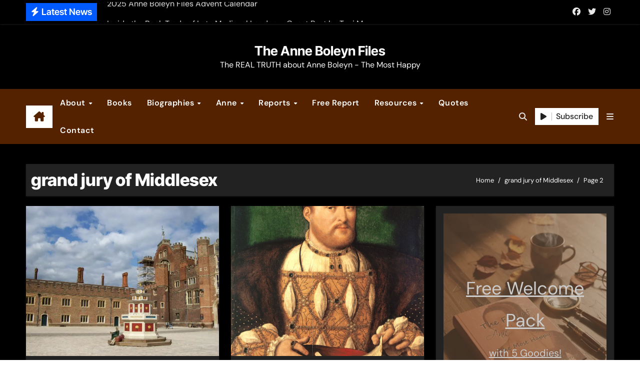

--- FILE ---
content_type: text/html; charset=UTF-8
request_url: https://www.theanneboleynfiles.com/tag/grand-jury-of-middlesex/page/2/
body_size: 19811
content:
<!DOCTYPE html><html lang="en-US" prefix="og: https://ogp.me/ns#"><head><meta charset="UTF-8"/>
<script>var __ezHttpConsent={setByCat:function(src,tagType,attributes,category,force,customSetScriptFn=null){var setScript=function(){if(force||window.ezTcfConsent[category]){if(typeof customSetScriptFn==='function'){customSetScriptFn();}else{var scriptElement=document.createElement(tagType);scriptElement.src=src;attributes.forEach(function(attr){for(var key in attr){if(attr.hasOwnProperty(key)){scriptElement.setAttribute(key,attr[key]);}}});var firstScript=document.getElementsByTagName(tagType)[0];firstScript.parentNode.insertBefore(scriptElement,firstScript);}}};if(force||(window.ezTcfConsent&&window.ezTcfConsent.loaded)){setScript();}else if(typeof getEzConsentData==="function"){getEzConsentData().then(function(ezTcfConsent){if(ezTcfConsent&&ezTcfConsent.loaded){setScript();}else{console.error("cannot get ez consent data");force=true;setScript();}});}else{force=true;setScript();console.error("getEzConsentData is not a function");}},};</script>
<script>var ezTcfConsent=window.ezTcfConsent?window.ezTcfConsent:{loaded:false,store_info:false,develop_and_improve_services:false,measure_ad_performance:false,measure_content_performance:false,select_basic_ads:false,create_ad_profile:false,select_personalized_ads:false,create_content_profile:false,select_personalized_content:false,understand_audiences:false,use_limited_data_to_select_content:false,};function getEzConsentData(){return new Promise(function(resolve){document.addEventListener("ezConsentEvent",function(event){var ezTcfConsent=event.detail.ezTcfConsent;resolve(ezTcfConsent);});});}</script>
<script>if(typeof _setEzCookies!=='function'){function _setEzCookies(ezConsentData){var cookies=window.ezCookieQueue;for(var i=0;i<cookies.length;i++){var cookie=cookies[i];if(ezConsentData&&ezConsentData.loaded&&ezConsentData[cookie.tcfCategory]){document.cookie=cookie.name+"="+cookie.value;}}}}
window.ezCookieQueue=window.ezCookieQueue||[];if(typeof addEzCookies!=='function'){function addEzCookies(arr){window.ezCookieQueue=[...window.ezCookieQueue,...arr];}}
addEzCookies([{name:"ezoab_217169",value:"mod1; Path=/; Domain=theanneboleynfiles.com; Max-Age=7200",tcfCategory:"store_info",isEzoic:"true",},{name:"ezosuibasgeneris-1",value:"97e91c93-6746-4bb0-5df1-97df39b3e27f; Path=/; Domain=theanneboleynfiles.com; Expires=Tue, 01 Dec 2026 15:07:52 UTC; Secure; SameSite=None",tcfCategory:"understand_audiences",isEzoic:"true",}]);if(window.ezTcfConsent&&window.ezTcfConsent.loaded){_setEzCookies(window.ezTcfConsent);}else if(typeof getEzConsentData==="function"){getEzConsentData().then(function(ezTcfConsent){if(ezTcfConsent&&ezTcfConsent.loaded){_setEzCookies(window.ezTcfConsent);}else{console.error("cannot get ez consent data");_setEzCookies(window.ezTcfConsent);}});}else{console.error("getEzConsentData is not a function");_setEzCookies(window.ezTcfConsent);}</script><script type="text/javascript" data-ezscrex='false' data-cfasync='false'>window._ezaq = Object.assign({"edge_cache_status":12,"edge_response_time":1102,"url":"https://www.theanneboleynfiles.com/tag/grand-jury-of-middlesex/page/2/"}, typeof window._ezaq !== "undefined" ? window._ezaq : {});</script><script type="text/javascript" data-ezscrex='false' data-cfasync='false'>window._ezaq = Object.assign({"ab_test_id":"mod1"}, typeof window._ezaq !== "undefined" ? window._ezaq : {});window.__ez=window.__ez||{};window.__ez.tf={};</script><script type="text/javascript" data-ezscrex='false' data-cfasync='false'>window.ezDisableAds = true;</script>
<script data-ezscrex='false' data-cfasync='false' data-pagespeed-no-defer>var __ez=__ez||{};__ez.stms=Date.now();__ez.evt={};__ez.script={};__ez.ck=__ez.ck||{};__ez.template={};__ez.template.isOrig=true;window.__ezScriptHost="//www.ezojs.com";__ez.queue=__ez.queue||function(){var e=0,i=0,t=[],n=!1,o=[],r=[],s=!0,a=function(e,i,n,o,r,s,a){var l=arguments.length>7&&void 0!==arguments[7]?arguments[7]:window,d=this;this.name=e,this.funcName=i,this.parameters=null===n?null:w(n)?n:[n],this.isBlock=o,this.blockedBy=r,this.deleteWhenComplete=s,this.isError=!1,this.isComplete=!1,this.isInitialized=!1,this.proceedIfError=a,this.fWindow=l,this.isTimeDelay=!1,this.process=function(){f("... func = "+e),d.isInitialized=!0,d.isComplete=!0,f("... func.apply: "+e);var i=d.funcName.split("."),n=null,o=this.fWindow||window;i.length>3||(n=3===i.length?o[i[0]][i[1]][i[2]]:2===i.length?o[i[0]][i[1]]:o[d.funcName]),null!=n&&n.apply(null,this.parameters),!0===d.deleteWhenComplete&&delete t[e],!0===d.isBlock&&(f("----- F'D: "+d.name),m())}},l=function(e,i,t,n,o,r,s){var a=arguments.length>7&&void 0!==arguments[7]?arguments[7]:window,l=this;this.name=e,this.path=i,this.async=o,this.defer=r,this.isBlock=t,this.blockedBy=n,this.isInitialized=!1,this.isError=!1,this.isComplete=!1,this.proceedIfError=s,this.fWindow=a,this.isTimeDelay=!1,this.isPath=function(e){return"/"===e[0]&&"/"!==e[1]},this.getSrc=function(e){return void 0!==window.__ezScriptHost&&this.isPath(e)&&"banger.js"!==this.name?window.__ezScriptHost+e:e},this.process=function(){l.isInitialized=!0,f("... file = "+e);var i=this.fWindow?this.fWindow.document:document,t=i.createElement("script");t.src=this.getSrc(this.path),!0===o?t.async=!0:!0===r&&(t.defer=!0),t.onerror=function(){var e={url:window.location.href,name:l.name,path:l.path,user_agent:window.navigator.userAgent};"undefined"!=typeof _ezaq&&(e.pageview_id=_ezaq.page_view_id);var i=encodeURIComponent(JSON.stringify(e)),t=new XMLHttpRequest;t.open("GET","//g.ezoic.net/ezqlog?d="+i,!0),t.send(),f("----- ERR'D: "+l.name),l.isError=!0,!0===l.isBlock&&m()},t.onreadystatechange=t.onload=function(){var e=t.readyState;f("----- F'D: "+l.name),e&&!/loaded|complete/.test(e)||(l.isComplete=!0,!0===l.isBlock&&m())},i.getElementsByTagName("head")[0].appendChild(t)}},d=function(e,i){this.name=e,this.path="",this.async=!1,this.defer=!1,this.isBlock=!1,this.blockedBy=[],this.isInitialized=!0,this.isError=!1,this.isComplete=i,this.proceedIfError=!1,this.isTimeDelay=!1,this.process=function(){}};function c(e,i,n,s,a,d,c,u,f){var m=new l(e,i,n,s,a,d,c,f);!0===u?o[e]=m:r[e]=m,t[e]=m,h(m)}function h(e){!0!==u(e)&&0!=s&&e.process()}function u(e){if(!0===e.isTimeDelay&&!1===n)return f(e.name+" blocked = TIME DELAY!"),!0;if(w(e.blockedBy))for(var i=0;i<e.blockedBy.length;i++){var o=e.blockedBy[i];if(!1===t.hasOwnProperty(o))return f(e.name+" blocked = "+o),!0;if(!0===e.proceedIfError&&!0===t[o].isError)return!1;if(!1===t[o].isComplete)return f(e.name+" blocked = "+o),!0}return!1}function f(e){var i=window.location.href,t=new RegExp("[?&]ezq=([^&#]*)","i").exec(i);"1"===(t?t[1]:null)&&console.debug(e)}function m(){++e>200||(f("let's go"),p(o),p(r))}function p(e){for(var i in e)if(!1!==e.hasOwnProperty(i)){var t=e[i];!0===t.isComplete||u(t)||!0===t.isInitialized||!0===t.isError?!0===t.isError?f(t.name+": error"):!0===t.isComplete?f(t.name+": complete already"):!0===t.isInitialized&&f(t.name+": initialized already"):t.process()}}function w(e){return"[object Array]"==Object.prototype.toString.call(e)}return window.addEventListener("load",(function(){setTimeout((function(){n=!0,f("TDELAY -----"),m()}),5e3)}),!1),{addFile:c,addFileOnce:function(e,i,n,o,r,s,a,l,d){t[e]||c(e,i,n,o,r,s,a,l,d)},addDelayFile:function(e,i){var n=new l(e,i,!1,[],!1,!1,!0);n.isTimeDelay=!0,f(e+" ...  FILE! TDELAY"),r[e]=n,t[e]=n,h(n)},addFunc:function(e,n,s,l,d,c,u,f,m,p){!0===c&&(e=e+"_"+i++);var w=new a(e,n,s,l,d,u,f,p);!0===m?o[e]=w:r[e]=w,t[e]=w,h(w)},addDelayFunc:function(e,i,n){var o=new a(e,i,n,!1,[],!0,!0);o.isTimeDelay=!0,f(e+" ...  FUNCTION! TDELAY"),r[e]=o,t[e]=o,h(o)},items:t,processAll:m,setallowLoad:function(e){s=e},markLoaded:function(e){if(e&&0!==e.length){if(e in t){var i=t[e];!0===i.isComplete?f(i.name+" "+e+": error loaded duplicate"):(i.isComplete=!0,i.isInitialized=!0)}else t[e]=new d(e,!0);f("markLoaded dummyfile: "+t[e].name)}},logWhatsBlocked:function(){for(var e in t)!1!==t.hasOwnProperty(e)&&u(t[e])}}}();__ez.evt.add=function(e,t,n){e.addEventListener?e.addEventListener(t,n,!1):e.attachEvent?e.attachEvent("on"+t,n):e["on"+t]=n()},__ez.evt.remove=function(e,t,n){e.removeEventListener?e.removeEventListener(t,n,!1):e.detachEvent?e.detachEvent("on"+t,n):delete e["on"+t]};__ez.script.add=function(e){var t=document.createElement("script");t.src=e,t.async=!0,t.type="text/javascript",document.getElementsByTagName("head")[0].appendChild(t)};__ez.dot=__ez.dot||{};__ez.queue.addFileOnce('/detroitchicago/boise.js', '/detroitchicago/boise.js?gcb=195-5&cb=5', true, [], true, false, true, false);__ez.queue.addFileOnce('/parsonsmaize/abilene.js', '/parsonsmaize/abilene.js?gcb=195-5&cb=dc112bb7ea', true, [], true, false, true, false);__ez.queue.addFileOnce('/parsonsmaize/mulvane.js', '/parsonsmaize/mulvane.js?gcb=195-5&cb=e75e48eec0', true, ['/parsonsmaize/abilene.js'], true, false, true, false);__ez.queue.addFileOnce('/detroitchicago/birmingham.js', '/detroitchicago/birmingham.js?gcb=195-5&cb=539c47377c', true, ['/parsonsmaize/abilene.js'], true, false, true, false);</script>
<script data-ezscrex="false" type="text/javascript" data-cfasync="false">window._ezaq = Object.assign({"ad_cache_level":0,"adpicker_placement_cnt":0,"ai_placeholder_cache_level":0,"ai_placeholder_placement_cnt":-1,"domain":"theanneboleynfiles.com","domain_id":217169,"ezcache_level":1,"ezcache_skip_code":0,"has_bad_image":0,"has_bad_words":0,"is_sitespeed":0,"lt_cache_level":0,"response_size":95656,"response_size_orig":89849,"response_time_orig":1080,"template_id":5,"url":"https://www.theanneboleynfiles.com/tag/grand-jury-of-middlesex/page/2/","word_count":0,"worst_bad_word_level":0}, typeof window._ezaq !== "undefined" ? window._ezaq : {});__ez.queue.markLoaded('ezaqBaseReady');</script>
<script type='text/javascript' data-ezscrex='false' data-cfasync='false'>
window.ezAnalyticsStatic = true;

function analyticsAddScript(script) {
	var ezDynamic = document.createElement('script');
	ezDynamic.type = 'text/javascript';
	ezDynamic.innerHTML = script;
	document.head.appendChild(ezDynamic);
}
function getCookiesWithPrefix() {
    var allCookies = document.cookie.split(';');
    var cookiesWithPrefix = {};

    for (var i = 0; i < allCookies.length; i++) {
        var cookie = allCookies[i].trim();

        for (var j = 0; j < arguments.length; j++) {
            var prefix = arguments[j];
            if (cookie.indexOf(prefix) === 0) {
                var cookieParts = cookie.split('=');
                var cookieName = cookieParts[0];
                var cookieValue = cookieParts.slice(1).join('=');
                cookiesWithPrefix[cookieName] = decodeURIComponent(cookieValue);
                break; // Once matched, no need to check other prefixes
            }
        }
    }

    return cookiesWithPrefix;
}
function productAnalytics() {
	var d = {"pr":[6,3],"omd5":"ff7bb7e64f8850c2e4461664dd94d075","nar":"risk score"};
	d.u = _ezaq.url;
	d.p = _ezaq.page_view_id;
	d.v = _ezaq.visit_uuid;
	d.ab = _ezaq.ab_test_id;
	d.e = JSON.stringify(_ezaq);
	d.ref = document.referrer;
	d.c = getCookiesWithPrefix('active_template', 'ez', 'lp_');
	if(typeof ez_utmParams !== 'undefined') {
		d.utm = ez_utmParams;
	}

	var dataText = JSON.stringify(d);
	var xhr = new XMLHttpRequest();
	xhr.open('POST','/ezais/analytics?cb=1', true);
	xhr.onload = function () {
		if (xhr.status!=200) {
            return;
		}

        if(document.readyState !== 'loading') {
            analyticsAddScript(xhr.response);
            return;
        }

        var eventFunc = function() {
            if(document.readyState === 'loading') {
                return;
            }
            document.removeEventListener('readystatechange', eventFunc, false);
            analyticsAddScript(xhr.response);
        };

        document.addEventListener('readystatechange', eventFunc, false);
	};
	xhr.setRequestHeader('Content-Type','text/plain');
	xhr.send(dataText);
}
__ez.queue.addFunc("productAnalytics", "productAnalytics", null, true, ['ezaqBaseReady'], false, false, false, true);
</script><base href="https://www.theanneboleynfiles.com/tag/grand-jury-of-middlesex/page/2/"/>

<meta name="viewport" content="width=device-width, initial-scale=1"/>
<link rel="profile" href="https://gmpg.org/xfn/11"/>
	<style>img:is([sizes="auto" i], [sizes^="auto," i]) { contain-intrinsic-size: 3000px 1500px }</style>
	
<!-- Search Engine Optimization by Rank Math - https://rankmath.com/ -->
<title>grand jury of Middlesex Archives - Page 2 of 2 - The Anne Boleyn Files</title>
<meta name="robots" content="follow, index, max-snippet:-1, max-video-preview:-1, max-image-preview:large"/>
<link rel="canonical" href="https://www.theanneboleynfiles.com/tag/grand-jury-of-middlesex/page/2/"/>
<link rel="prev" href="https://www.theanneboleynfiles.com/tag/grand-jury-of-middlesex/"/>
<meta property="og:locale" content="en_US"/>
<meta property="og:type" content="article"/>
<meta property="og:title" content="grand jury of Middlesex Archives - Page 2 of 2 - The Anne Boleyn Files"/>
<meta property="og:url" content="https://www.theanneboleynfiles.com/tag/grand-jury-of-middlesex/page/2/"/>
<meta property="og:site_name" content="The Anne Boleyn Files"/>
<meta property="article:publisher" content="https://www.facebook.com/theanneboleynfiles"/>
<meta property="og:image" content="https://www.theanneboleynfiles.com/wp-content/uploads/2024/12/anne_boleyn_files_website.jpg"/>
<meta property="og:image:secure_url" content="https://www.theanneboleynfiles.com/wp-content/uploads/2024/12/anne_boleyn_files_website.jpg"/>
<meta property="og:image:width" content="1332"/>
<meta property="og:image:height" content="630"/>
<meta property="og:image:type" content="image/jpeg"/>
<meta name="twitter:card" content="summary_large_image"/>
<meta name="twitter:title" content="grand jury of Middlesex Archives - Page 2 of 2 - The Anne Boleyn Files"/>
<meta name="twitter:site" content="@AnneBoleynFiles"/>
<meta name="twitter:image" content="https://www.theanneboleynfiles.com/wp-content/uploads/2024/12/anne_boleyn_files_website.jpg"/>
<meta name="twitter:label1" content="Posts"/>
<meta name="twitter:data1" content="10"/>
<script type="application/ld+json" class="rank-math-schema">{"@context":"https://schema.org","@graph":[{"@type":"Place","@id":"https://www.theanneboleynfiles.com/#place","address":{"@type":"PostalAddress","streetAddress":"C/ Sargento Galera 3","addressLocality":"Lucar","addressRegion":"Almeria","postalCode":"04887","addressCountry":"Spain"}},{"@type":"EducationalOrganization","@id":"https://www.theanneboleynfiles.com/#organization","name":"The Anne Boleyn Files","url":"https://www.theanneboleynfiles.com","sameAs":["https://www.facebook.com/theanneboleynfiles","https://twitter.com/AnneBoleynFiles"],"email":"info@theanneboleynfiles.com","address":{"@type":"PostalAddress","streetAddress":"C/ Sargento Galera 3","addressLocality":"Lucar","addressRegion":"Almeria","postalCode":"04887","addressCountry":"Spain"},"logo":{"@type":"ImageObject","@id":"https://www.theanneboleynfiles.com/#logo","url":"https://www.theanneboleynfiles.com/wp-content/uploads/2015/04/3d_logo_in_gold.png","contentUrl":"https://www.theanneboleynfiles.com/wp-content/uploads/2015/04/3d_logo_in_gold.png","caption":"The Anne Boleyn Files","inLanguage":"en-US","width":"797","height":"358"},"location":{"@id":"https://www.theanneboleynfiles.com/#place"}},{"@type":"WebSite","@id":"https://www.theanneboleynfiles.com/#website","url":"https://www.theanneboleynfiles.com","name":"The Anne Boleyn Files","publisher":{"@id":"https://www.theanneboleynfiles.com/#organization"},"inLanguage":"en-US"},{"@type":"CollectionPage","@id":"https://www.theanneboleynfiles.com/tag/grand-jury-of-middlesex/page/2/#webpage","url":"https://www.theanneboleynfiles.com/tag/grand-jury-of-middlesex/page/2/","name":"grand jury of Middlesex Archives - Page 2 of 2 - The Anne Boleyn Files","isPartOf":{"@id":"https://www.theanneboleynfiles.com/#website"},"inLanguage":"en-US"}]}</script>
<!-- /Rank Math WordPress SEO plugin -->

<link rel="stylesheet" id="newsair-theme-fonts-css" href="//www.theanneboleynfiles.com/wp-content/fonts/95e1b54d46dd0b79d16d56cb37e79cb6.css?ver=20201110" type="text/css" media="all"/>
<link rel="stylesheet" id="wp-block-library-css" href="//www.theanneboleynfiles.com/wp-includes/css/dist/block-library/style.min.css?ver=7cec263bf899c294d76ed4f40d17b4d1" type="text/css" media="all"/>
<style id="wp-block-library-theme-inline-css" type="text/css">
.wp-block-audio :where(figcaption){color:#555;font-size:13px;text-align:center}.is-dark-theme .wp-block-audio :where(figcaption){color:#ffffffa6}.wp-block-audio{margin:0 0 1em}.wp-block-code{border:1px solid #ccc;border-radius:4px;font-family:Menlo,Consolas,monaco,monospace;padding:.8em 1em}.wp-block-embed :where(figcaption){color:#555;font-size:13px;text-align:center}.is-dark-theme .wp-block-embed :where(figcaption){color:#ffffffa6}.wp-block-embed{margin:0 0 1em}.blocks-gallery-caption{color:#555;font-size:13px;text-align:center}.is-dark-theme .blocks-gallery-caption{color:#ffffffa6}:root :where(.wp-block-image figcaption){color:#555;font-size:13px;text-align:center}.is-dark-theme :root :where(.wp-block-image figcaption){color:#ffffffa6}.wp-block-image{margin:0 0 1em}.wp-block-pullquote{border-bottom:4px solid;border-top:4px solid;color:currentColor;margin-bottom:1.75em}.wp-block-pullquote cite,.wp-block-pullquote footer,.wp-block-pullquote__citation{color:currentColor;font-size:.8125em;font-style:normal;text-transform:uppercase}.wp-block-quote{border-left:.25em solid;margin:0 0 1.75em;padding-left:1em}.wp-block-quote cite,.wp-block-quote footer{color:currentColor;font-size:.8125em;font-style:normal;position:relative}.wp-block-quote:where(.has-text-align-right){border-left:none;border-right:.25em solid;padding-left:0;padding-right:1em}.wp-block-quote:where(.has-text-align-center){border:none;padding-left:0}.wp-block-quote.is-large,.wp-block-quote.is-style-large,.wp-block-quote:where(.is-style-plain){border:none}.wp-block-search .wp-block-search__label{font-weight:700}.wp-block-search__button{border:1px solid #ccc;padding:.375em .625em}:where(.wp-block-group.has-background){padding:1.25em 2.375em}.wp-block-separator.has-css-opacity{opacity:.4}.wp-block-separator{border:none;border-bottom:2px solid;margin-left:auto;margin-right:auto}.wp-block-separator.has-alpha-channel-opacity{opacity:1}.wp-block-separator:not(.is-style-wide):not(.is-style-dots){width:100px}.wp-block-separator.has-background:not(.is-style-dots){border-bottom:none;height:1px}.wp-block-separator.has-background:not(.is-style-wide):not(.is-style-dots){height:2px}.wp-block-table{margin:0 0 1em}.wp-block-table td,.wp-block-table th{word-break:normal}.wp-block-table :where(figcaption){color:#555;font-size:13px;text-align:center}.is-dark-theme .wp-block-table :where(figcaption){color:#ffffffa6}.wp-block-video :where(figcaption){color:#555;font-size:13px;text-align:center}.is-dark-theme .wp-block-video :where(figcaption){color:#ffffffa6}.wp-block-video{margin:0 0 1em}:root :where(.wp-block-template-part.has-background){margin-bottom:0;margin-top:0;padding:1.25em 2.375em}
</style>
<style id="classic-theme-styles-inline-css" type="text/css">
/*! This file is auto-generated */
.wp-block-button__link{color:#fff;background-color:#32373c;border-radius:9999px;box-shadow:none;text-decoration:none;padding:calc(.667em + 2px) calc(1.333em + 2px);font-size:1.125em}.wp-block-file__button{background:#32373c;color:#fff;text-decoration:none}
</style>
<style id="caterhamcomputing-cc-child-pages-style-inline-css" type="text/css">


</style>
<style id="global-styles-inline-css" type="text/css">
:root{--wp--preset--aspect-ratio--square: 1;--wp--preset--aspect-ratio--4-3: 4/3;--wp--preset--aspect-ratio--3-4: 3/4;--wp--preset--aspect-ratio--3-2: 3/2;--wp--preset--aspect-ratio--2-3: 2/3;--wp--preset--aspect-ratio--16-9: 16/9;--wp--preset--aspect-ratio--9-16: 9/16;--wp--preset--color--black: #000000;--wp--preset--color--cyan-bluish-gray: #abb8c3;--wp--preset--color--white: #ffffff;--wp--preset--color--pale-pink: #f78da7;--wp--preset--color--vivid-red: #cf2e2e;--wp--preset--color--luminous-vivid-orange: #ff6900;--wp--preset--color--luminous-vivid-amber: #fcb900;--wp--preset--color--light-green-cyan: #7bdcb5;--wp--preset--color--vivid-green-cyan: #00d084;--wp--preset--color--pale-cyan-blue: #8ed1fc;--wp--preset--color--vivid-cyan-blue: #0693e3;--wp--preset--color--vivid-purple: #9b51e0;--wp--preset--gradient--vivid-cyan-blue-to-vivid-purple: linear-gradient(135deg,rgba(6,147,227,1) 0%,rgb(155,81,224) 100%);--wp--preset--gradient--light-green-cyan-to-vivid-green-cyan: linear-gradient(135deg,rgb(122,220,180) 0%,rgb(0,208,130) 100%);--wp--preset--gradient--luminous-vivid-amber-to-luminous-vivid-orange: linear-gradient(135deg,rgba(252,185,0,1) 0%,rgba(255,105,0,1) 100%);--wp--preset--gradient--luminous-vivid-orange-to-vivid-red: linear-gradient(135deg,rgba(255,105,0,1) 0%,rgb(207,46,46) 100%);--wp--preset--gradient--very-light-gray-to-cyan-bluish-gray: linear-gradient(135deg,rgb(238,238,238) 0%,rgb(169,184,195) 100%);--wp--preset--gradient--cool-to-warm-spectrum: linear-gradient(135deg,rgb(74,234,220) 0%,rgb(151,120,209) 20%,rgb(207,42,186) 40%,rgb(238,44,130) 60%,rgb(251,105,98) 80%,rgb(254,248,76) 100%);--wp--preset--gradient--blush-light-purple: linear-gradient(135deg,rgb(255,206,236) 0%,rgb(152,150,240) 100%);--wp--preset--gradient--blush-bordeaux: linear-gradient(135deg,rgb(254,205,165) 0%,rgb(254,45,45) 50%,rgb(107,0,62) 100%);--wp--preset--gradient--luminous-dusk: linear-gradient(135deg,rgb(255,203,112) 0%,rgb(199,81,192) 50%,rgb(65,88,208) 100%);--wp--preset--gradient--pale-ocean: linear-gradient(135deg,rgb(255,245,203) 0%,rgb(182,227,212) 50%,rgb(51,167,181) 100%);--wp--preset--gradient--electric-grass: linear-gradient(135deg,rgb(202,248,128) 0%,rgb(113,206,126) 100%);--wp--preset--gradient--midnight: linear-gradient(135deg,rgb(2,3,129) 0%,rgb(40,116,252) 100%);--wp--preset--font-size--small: 13px;--wp--preset--font-size--medium: 20px;--wp--preset--font-size--large: 36px;--wp--preset--font-size--x-large: 42px;--wp--preset--spacing--20: 0.44rem;--wp--preset--spacing--30: 0.67rem;--wp--preset--spacing--40: 1rem;--wp--preset--spacing--50: 1.5rem;--wp--preset--spacing--60: 2.25rem;--wp--preset--spacing--70: 3.38rem;--wp--preset--spacing--80: 5.06rem;--wp--preset--shadow--natural: 6px 6px 9px rgba(0, 0, 0, 0.2);--wp--preset--shadow--deep: 12px 12px 50px rgba(0, 0, 0, 0.4);--wp--preset--shadow--sharp: 6px 6px 0px rgba(0, 0, 0, 0.2);--wp--preset--shadow--outlined: 6px 6px 0px -3px rgba(255, 255, 255, 1), 6px 6px rgba(0, 0, 0, 1);--wp--preset--shadow--crisp: 6px 6px 0px rgba(0, 0, 0, 1);}:root :where(.is-layout-flow) > :first-child{margin-block-start: 0;}:root :where(.is-layout-flow) > :last-child{margin-block-end: 0;}:root :where(.is-layout-flow) > *{margin-block-start: 24px;margin-block-end: 0;}:root :where(.is-layout-constrained) > :first-child{margin-block-start: 0;}:root :where(.is-layout-constrained) > :last-child{margin-block-end: 0;}:root :where(.is-layout-constrained) > *{margin-block-start: 24px;margin-block-end: 0;}:root :where(.is-layout-flex){gap: 24px;}:root :where(.is-layout-grid){gap: 24px;}body .is-layout-flex{display: flex;}.is-layout-flex{flex-wrap: wrap;align-items: center;}.is-layout-flex > :is(*, div){margin: 0;}body .is-layout-grid{display: grid;}.is-layout-grid > :is(*, div){margin: 0;}.has-black-color{color: var(--wp--preset--color--black) !important;}.has-cyan-bluish-gray-color{color: var(--wp--preset--color--cyan-bluish-gray) !important;}.has-white-color{color: var(--wp--preset--color--white) !important;}.has-pale-pink-color{color: var(--wp--preset--color--pale-pink) !important;}.has-vivid-red-color{color: var(--wp--preset--color--vivid-red) !important;}.has-luminous-vivid-orange-color{color: var(--wp--preset--color--luminous-vivid-orange) !important;}.has-luminous-vivid-amber-color{color: var(--wp--preset--color--luminous-vivid-amber) !important;}.has-light-green-cyan-color{color: var(--wp--preset--color--light-green-cyan) !important;}.has-vivid-green-cyan-color{color: var(--wp--preset--color--vivid-green-cyan) !important;}.has-pale-cyan-blue-color{color: var(--wp--preset--color--pale-cyan-blue) !important;}.has-vivid-cyan-blue-color{color: var(--wp--preset--color--vivid-cyan-blue) !important;}.has-vivid-purple-color{color: var(--wp--preset--color--vivid-purple) !important;}.has-black-background-color{background-color: var(--wp--preset--color--black) !important;}.has-cyan-bluish-gray-background-color{background-color: var(--wp--preset--color--cyan-bluish-gray) !important;}.has-white-background-color{background-color: var(--wp--preset--color--white) !important;}.has-pale-pink-background-color{background-color: var(--wp--preset--color--pale-pink) !important;}.has-vivid-red-background-color{background-color: var(--wp--preset--color--vivid-red) !important;}.has-luminous-vivid-orange-background-color{background-color: var(--wp--preset--color--luminous-vivid-orange) !important;}.has-luminous-vivid-amber-background-color{background-color: var(--wp--preset--color--luminous-vivid-amber) !important;}.has-light-green-cyan-background-color{background-color: var(--wp--preset--color--light-green-cyan) !important;}.has-vivid-green-cyan-background-color{background-color: var(--wp--preset--color--vivid-green-cyan) !important;}.has-pale-cyan-blue-background-color{background-color: var(--wp--preset--color--pale-cyan-blue) !important;}.has-vivid-cyan-blue-background-color{background-color: var(--wp--preset--color--vivid-cyan-blue) !important;}.has-vivid-purple-background-color{background-color: var(--wp--preset--color--vivid-purple) !important;}.has-black-border-color{border-color: var(--wp--preset--color--black) !important;}.has-cyan-bluish-gray-border-color{border-color: var(--wp--preset--color--cyan-bluish-gray) !important;}.has-white-border-color{border-color: var(--wp--preset--color--white) !important;}.has-pale-pink-border-color{border-color: var(--wp--preset--color--pale-pink) !important;}.has-vivid-red-border-color{border-color: var(--wp--preset--color--vivid-red) !important;}.has-luminous-vivid-orange-border-color{border-color: var(--wp--preset--color--luminous-vivid-orange) !important;}.has-luminous-vivid-amber-border-color{border-color: var(--wp--preset--color--luminous-vivid-amber) !important;}.has-light-green-cyan-border-color{border-color: var(--wp--preset--color--light-green-cyan) !important;}.has-vivid-green-cyan-border-color{border-color: var(--wp--preset--color--vivid-green-cyan) !important;}.has-pale-cyan-blue-border-color{border-color: var(--wp--preset--color--pale-cyan-blue) !important;}.has-vivid-cyan-blue-border-color{border-color: var(--wp--preset--color--vivid-cyan-blue) !important;}.has-vivid-purple-border-color{border-color: var(--wp--preset--color--vivid-purple) !important;}.has-vivid-cyan-blue-to-vivid-purple-gradient-background{background: var(--wp--preset--gradient--vivid-cyan-blue-to-vivid-purple) !important;}.has-light-green-cyan-to-vivid-green-cyan-gradient-background{background: var(--wp--preset--gradient--light-green-cyan-to-vivid-green-cyan) !important;}.has-luminous-vivid-amber-to-luminous-vivid-orange-gradient-background{background: var(--wp--preset--gradient--luminous-vivid-amber-to-luminous-vivid-orange) !important;}.has-luminous-vivid-orange-to-vivid-red-gradient-background{background: var(--wp--preset--gradient--luminous-vivid-orange-to-vivid-red) !important;}.has-very-light-gray-to-cyan-bluish-gray-gradient-background{background: var(--wp--preset--gradient--very-light-gray-to-cyan-bluish-gray) !important;}.has-cool-to-warm-spectrum-gradient-background{background: var(--wp--preset--gradient--cool-to-warm-spectrum) !important;}.has-blush-light-purple-gradient-background{background: var(--wp--preset--gradient--blush-light-purple) !important;}.has-blush-bordeaux-gradient-background{background: var(--wp--preset--gradient--blush-bordeaux) !important;}.has-luminous-dusk-gradient-background{background: var(--wp--preset--gradient--luminous-dusk) !important;}.has-pale-ocean-gradient-background{background: var(--wp--preset--gradient--pale-ocean) !important;}.has-electric-grass-gradient-background{background: var(--wp--preset--gradient--electric-grass) !important;}.has-midnight-gradient-background{background: var(--wp--preset--gradient--midnight) !important;}.has-small-font-size{font-size: var(--wp--preset--font-size--small) !important;}.has-medium-font-size{font-size: var(--wp--preset--font-size--medium) !important;}.has-large-font-size{font-size: var(--wp--preset--font-size--large) !important;}.has-x-large-font-size{font-size: var(--wp--preset--font-size--x-large) !important;}
:root :where(.wp-block-pullquote){font-size: 1.5em;line-height: 1.6;}
</style>
<link rel="stylesheet" id="ccchildpagescss-css" href="//www.theanneboleynfiles.com/wp-content/plugins/cc-child-pages/includes/css/styles.css?ver=1.43" type="text/css" media="all"/>
<link rel="stylesheet" id="ccchildpagesskincss-css" href="//www.theanneboleynfiles.com/wp-content/plugins/cc-child-pages/includes/css/skins.css?ver=1.43" type="text/css" media="all"/>
<link rel="stylesheet" id="contact-form-7-css" href="//www.theanneboleynfiles.com/wp-content/plugins/contact-form-7/includes/css/styles.css?ver=6.1.4" type="text/css" media="all"/>
<link rel="stylesheet" id="mg-addons-style-css" href="//www.theanneboleynfiles.com/wp-content/plugins/mg_addons/mg_addons_styles.css?ver=1.13" type="text/css" media="all"/>
<link rel="stylesheet" id="prositecaptcha-css" href="//www.theanneboleynfiles.com/wp-content/plugins/recaptcha-for-login-and-registration/public/css/prositecaptcha-public.css?ver=1.14" type="text/css" media="all"/>
<link rel="stylesheet" id="all-css-css" href="//www.theanneboleynfiles.com/wp-content/themes/newsair/css/all.css?ver=7cec263bf899c294d76ed4f40d17b4d1" type="text/css" media="all"/>
<link rel="stylesheet" id="dark-css" href="//www.theanneboleynfiles.com/wp-content/themes/newsair/css/colors/dark.css?ver=7cec263bf899c294d76ed4f40d17b4d1" type="text/css" media="all"/>
<link rel="stylesheet" id="default-css" href="//www.theanneboleynfiles.com/wp-content/themes/newsair/css/colors/default.css?ver=7cec263bf899c294d76ed4f40d17b4d1" type="text/css" media="all"/>
<link rel="stylesheet" id="bootstrap-css" href="//www.theanneboleynfiles.com/wp-content/themes/newsair/css/bootstrap.css?ver=7cec263bf899c294d76ed4f40d17b4d1" type="text/css" media="all"/>
<link rel="stylesheet" id="newsair-style-css" href="//www.theanneboleynfiles.com/wp-content/themes/newsair/style.css?ver=7cec263bf899c294d76ed4f40d17b4d1" type="text/css" media="all"/>
<link rel="stylesheet" id="swiper-bundle-css-css" href="//www.theanneboleynfiles.com/wp-content/themes/newsair/css/swiper-bundle.css?ver=7cec263bf899c294d76ed4f40d17b4d1" type="text/css" media="all"/>
<link rel="stylesheet" id="smartmenus-css" href="//www.theanneboleynfiles.com/wp-content/themes/newsair/css/jquery.smartmenus.bootstrap.css?ver=7cec263bf899c294d76ed4f40d17b4d1" type="text/css" media="all"/>
<link rel="stylesheet" id="animate-css" href="//www.theanneboleynfiles.com/wp-content/themes/newsair/css/animate.css?ver=7cec263bf899c294d76ed4f40d17b4d1" type="text/css" media="all"/>
<link rel="stylesheet" id="newsair-custom-css-css" href="//www.theanneboleynfiles.com/wp-content/themes/newsair/inc/ansar/customize/css/customizer.css?ver=1.0" type="text/css" media="all"/>
<link rel="stylesheet" id="searchwp-forms-css" href="//www.theanneboleynfiles.com/wp-content/plugins/searchwp-live-ajax-search/assets/styles/frontend/search-forms.min.css?ver=1.8.6" type="text/css" media="all"/>
<link rel="stylesheet" id="searchwp-live-search-css" href="//www.theanneboleynfiles.com/wp-content/plugins/searchwp-live-ajax-search/assets/styles/style.min.css?ver=1.8.6" type="text/css" media="all"/>
<style id="searchwp-live-search-inline-css" type="text/css">
.searchwp-live-search-result .searchwp-live-search-result--title a {
  font-size: 16px;
}
.searchwp-live-search-result .searchwp-live-search-result--price {
  font-size: 14px;
}
.searchwp-live-search-result .searchwp-live-search-result--add-to-cart .button {
  font-size: 14px;
}

</style>
<script type="text/javascript" src="//www.theanneboleynfiles.com/wp-includes/js/jquery/jquery.min.js?ver=3.7.1" id="jquery-core-js"></script>
<script type="text/javascript" src="//www.theanneboleynfiles.com/wp-content/plugins/mg_addons/mg_addons_scripts.js?ver=1.13" id="mg-addons-script-js"></script>
<script type="text/javascript" src="//www.theanneboleynfiles.com/wp-content/plugins/recaptcha-for-login-and-registration/public/js/prositecaptcha-public.js?ver=1.14" id="prositecaptcha-js"></script>
<script type="text/javascript" src="//www.theanneboleynfiles.com/wp-content/themes/newsair/js/navigation.js?ver=7cec263bf899c294d76ed4f40d17b4d1" id="newsair-navigation-js"></script>
<script type="text/javascript" src="//www.theanneboleynfiles.com/wp-content/themes/newsair/js/bootstrap.js?ver=7cec263bf899c294d76ed4f40d17b4d1" id="bootstrap_script-js"></script>
<script type="text/javascript" src="//www.theanneboleynfiles.com/wp-content/themes/newsair/js/swiper-bundle.js?ver=7cec263bf899c294d76ed4f40d17b4d1" id="swiper-bundle-js"></script>
<script type="text/javascript" src="//www.theanneboleynfiles.com/wp-content/themes/newsair/js/hc-sticky.js?ver=7cec263bf899c294d76ed4f40d17b4d1" id="sticky-js-js"></script>
<script type="text/javascript" src="//www.theanneboleynfiles.com/wp-content/themes/newsair/js/jquery.sticky.js?ver=7cec263bf899c294d76ed4f40d17b4d1" id="sticky-header-js-js"></script>
<script type="text/javascript" src="//www.theanneboleynfiles.com/wp-content/themes/newsair/js/jquery.smartmenus.js?ver=7cec263bf899c294d76ed4f40d17b4d1" id="smartmenus-js-js"></script>
<script type="text/javascript" src="//www.theanneboleynfiles.com/wp-content/themes/newsair/js/jquery.smartmenus.bootstrap.js?ver=7cec263bf899c294d76ed4f40d17b4d1" id="bootstrap-smartmenus-js-js"></script>
<script type="text/javascript" src="//www.theanneboleynfiles.com/wp-content/themes/newsair/js/jquery.cookie.min.js?ver=7cec263bf899c294d76ed4f40d17b4d1" id="jquery-cookie-js"></script>
<link rel="https://api.w.org/" href="https://www.theanneboleynfiles.com/wp-json/"/><link rel="alternate" title="JSON" type="application/json" href="https://www.theanneboleynfiles.com/wp-json/wp/v2/tags/2036"/><!-- Google tag (gtag.js) -->
<script async="" src="https://www.googletagmanager.com/gtag/js?id=G-S0HW1EE4LH"></script>
<script>
  window.dataLayer = window.dataLayer || [];
  function gtag(){dataLayer.push(arguments);}
  gtag('js', new Date());

  gtag('config', 'G-S0HW1EE4LH');
</script>
<style type="text/css" id="custom-background-css">
    .wrapper { background-color: #}
</style>
<style>
  .bs-blog-post p:nth-of-type(1)::first-letter {
    display: none;
}
</style>
<style>
.bs-header-main {
  background-image: url("https://www.theanneboleynfiles.com/wp-content/themes/newsair/images/head-back.jpg" );
}
</style>
  <style>
  .bs-default .bs-header-main .inner{
    background-color:  }
  </style>
<style>
.archive-class .sidebar-right, .archive-class .sidebar-left , .index-class .sidebar-right, .index-class .sidebar-left{
    flex: 100;
    width:310px !important;
  }
  .archive-class .content-right , .index-class .content-right {
    width: calc((1130px - 310px)) !important;
  }
</style>
  <style>
  .single-class .sidebar-right, .single-class .sidebar-left{
    flex: 100;
    width:310px !important;
  }
  .single-class .content-right {
    width: calc((1130px - 310px)) !important;
  }
</style>
<style>
  .bs-default .bs-header-main .inner, .bs-headthree .bs-header-main .inner{ 
    height:px; 
  }

  @media (max-width:991px) {
    .bs-default .bs-header-main .inner, .bs-headthree .bs-header-main .inner{ 
      height:px; 
    }
  }
  @media (max-width:576px) {
    .bs-default .bs-header-main .inner, .bs-headthree .bs-header-main .inner{ 
      height:px; 
    }
  }
</style>
<meta name="generator" content="speculation-rules 1.6.0"/>
    <style type="text/css">
            
        .site-title a,
        .site-description {
            color: #000;
        }

        .site-branding-text .site-title a {
                font-size: 26px;
            }

            @media (max-width: 991.98px)  {
                .site-branding-text .site-title a {
                    font-size: 35px;

                }
            }

            @media (max-width: 575.98px) {
                .site-branding-text .site-title a {
                    font-size: 30px;

                }
            }

        </style>
    <link rel="icon" href="https://www.theanneboleynfiles.com/wp-content/uploads/2016/03/TheAnneBoleynFiles-38x38.png" sizes="32x32"/>
<link rel="icon" href="https://www.theanneboleynfiles.com/wp-content/uploads/2016/03/TheAnneBoleynFiles-200x200.png" sizes="192x192"/>
<link rel="apple-touch-icon" href="https://www.theanneboleynfiles.com/wp-content/uploads/2016/03/TheAnneBoleynFiles-200x200.png"/>
<meta name="msapplication-TileImage" content="https://www.theanneboleynfiles.com/wp-content/uploads/2016/03/TheAnneBoleynFiles-300x300.png"/>
		<style type="text/css" id="wp-custom-css">
			#spMainContainer p, #spMainContainer select {color:#000;}		</style>
		<script type='text/javascript'>
var ezoTemplate = 'orig_site';
var ezouid = '1';
var ezoFormfactor = '1';
</script><script data-ezscrex="false" type='text/javascript'>
var soc_app_id = '0';
var did = 217169;
var ezdomain = 'theanneboleynfiles.com';
var ezoicSearchable = 1;
</script></head>
<body data-rsssl="1" class="archive paged tag tag-grand-jury-of-middlesex tag-2036 wp-embed-responsive paged-2 tag-paged-2 wp-theme-newsair wide hfeed  ta-hide-date-author-in-list dark">
<div id="page" class="site">
<a class="skip-link screen-reader-text" href="#content">
Skip to content</a>

<!--wrapper-->
<div class="wrapper" id="custom-background-css">
<!--==================== TOP BAR ====================-->
  <div class="sidenav offcanvas offcanvas-end" tabindex="-1" id="offcanvasExample" aria-labelledby="offcanvasExampleLabel">
    <div class="offcanvas-header">
      <h5 class="offcanvas-title" id="offcanvasExampleLabel"> </h5>
      <a href="#" class="btn_close" data-bs-dismiss="offcanvas" aria-label="Close"><i class="fas fa-times"></i></a>
    </div>
    <div class="offcanvas-body">
          </div>
  </div>
    <!--header-->
  <header class="bs-default">
    <!--top-bar-->
    <div class="bs-head-detail d-none d-lg-block">
          <div class="container">
      <div class="row align-items-center">
                    <div class="col-md-7 col-xs-12">
              <div class="mg-latest-news">
                                  <!-- mg-latest-news -->
                    <div class="bn_title">
                      <h5 class="title"><i class="fas fa-bolt"></i><span>Latest News</span></h5>
                    </div>
                 <!-- mg-latest-news_slider -->
                 <div class="mg-latest-news-slider bs swiper-container">
                    <div class="swiper-wrapper">
                                                <div class="swiper-slide">
                            <a href="https://www.theanneboleynfiles.com/2025-anne-boleyn-files-advent-calendar/">
                              <span>2025 Anne Boleyn Files Advent Calendar</span>
                            </a>
                          </div> 
                                                    <div class="swiper-slide">
                            <a href="https://www.theanneboleynfiles.com/inside-the-book-trade-of-late-medieval-london-guest-post-by-toni-mount/">
                              <span>Inside the Book Trade of Late Medieval London – Guest Post by Toni Mount</span>
                            </a>
                          </div> 
                                                    <div class="swiper-slide">
                            <a href="https://www.theanneboleynfiles.com/henry-viii-his-six-wives-and-the-rise-of-the-tudor-dynasty-two-for-the-price-of-one/">
                              <span>Henry VIII &amp; His Six Wives and The Rise of The Tudor Dynasty – Two for the Price of One!</span>
                            </a>
                          </div> 
                                                    <div class="swiper-slide">
                            <a href="https://www.theanneboleynfiles.com/did-elizabeth-i-have-a-secret-child-with-robert-dudley/">
                              <span>Did Elizabeth I Have a Secret Child with Robert Dudley?</span>
                            </a>
                          </div> 
                                                    <div class="swiper-slide">
                            <a href="https://www.theanneboleynfiles.com/jane-seymours-death-what-killed-her/">
                              <span>Jane Seymour’s Death – What killed her?</span>
                            </a>
                          </div> 
                                                    <div class="swiper-slide">
                            <a href="https://www.theanneboleynfiles.com/who-was-anne-boleyn-really/">
                              <span>Who was Anne Boleyn REALLY?</span>
                            </a>
                          </div> 
                                                    <div class="swiper-slide">
                            <a href="https://www.theanneboleynfiles.com/is-anne-boleyn-really-buried-at-the-tower-of-london/">
                              <span>Is Anne Boleyn really buried at the Tower of London</span>
                            </a>
                          </div> 
                           
                    </div>
                  </div>
                  <!-- // mg-latest-news_slider --> 
                </div>
            </div>
            <!--/col-md-6-->
            <div class="col-md-5 col-xs-12">
            <div class="d-flex flex-wrap align-items-center justify-content-end">
              <ul class="bs-social d-flex justify-content-center justify-content-lg-end">
              <li>
            <a target="_blank" href="https://www.facebook.com/theanneboleynfiles">
              <i class="fab fa-facebook"></i>
            </a>
          </li>
                    <li>
            <a target="_blank" href="https://twitter.com/AnneBoleynFiles">
              <i class="fab fa-twitter"></i>
            </a>
          </li>
                    <li>
            <a target="_blank" href="https://www.instagram.com/anneboleynfiles/">
              <i class="fab fa-instagram"></i>
            </a>
          </li>
            </ul>
                </div>
            </div>
            <!--/col-md-6-->
          </div>
        </div>
    </div>
    <!--/top-bar-->
    <div class="clearfix"></div>
    <!-- Main Menu Area-->
      <!-- Main Menu Area-->        
  <div class="bs-header-main">
    <div class="inner responsive">
      <div class="container">
        <div class="row align-items-center">
          <div class="navbar-header col-lg-12 text-center d-none d-lg-block">
              <!-- Display the Custom Logo -->
              <div class="site-logo">
                                </div>

              <div class="site-branding-text  ">
                                  <p class="site-title"> <a href="https://www.theanneboleynfiles.com/" rel="home">The Anne Boleyn Files</a></p>
                                  <p class="site-description">The REAL TRUTH about Anne Boleyn - The Most Happy</p>
              </div>
            </div>
                    </div>
      </div>
    </div>
  </div>
  <!-- /Main Menu Area-->
    <!-- /Main Menu Area-->
     
  <div class="bs-menu-full ">
    <div class="container">
      <nav class="navbar navbar-expand-lg navbar-wp">
                <!-- Home Icon -->
        <div class="active homebtn home d-none d-lg-flex">
          <a class="title" title="Home" href="https://www.theanneboleynfiles.com">
            <span class="fa-solid fa-house-chimney"></span>
          </a>
        </div>
        <!-- /Home Icon -->
                <!-- Mobile Header -->
        <div class="m-header align-items-center justify-content-justify">
          <!-- navbar-toggle -->
          <button id="nav-btn" class="navbar-toggler x collapsed" type="button" data-bs-toggle="collapse" data-bs-target="#navbar-wp" aria-controls="navbar-wp" aria-expanded="false" aria-label="Toggle navigation">
            <span class="icon-bar"></span>
            <span class="icon-bar"></span>
            <span class="icon-bar"></span>
          </button>
          <div class="navbar-header">
            <!-- Display the Custom Logo -->
            <div class="site-logo">
                          </div>
            <div class="site-branding-text  ">
              <div class="site-title"> <a href="https://www.theanneboleynfiles.com/" rel="home">The Anne Boleyn Files</a></div>
              <p class="site-description">The REAL TRUTH about Anne Boleyn - The Most Happy</p>
            </div>
          </div>
          <div class="right-nav"> 
          <!-- /navbar-toggle -->
                      <a class="msearch ml-auto" data-bs-target="#exampleModal" href="#" data-bs-toggle="modal"> 
            <i class="fas fa-search"></i> 
          </a>
                  </div>
        </div>
        <!-- /Mobile Header -->
        <div class="collapse navbar-collapse" id="navbar-wp">
          <ul id="menu-menu" class="me-auto nav navbar-nav"><li id="menu-item-71711" class="menu-item menu-item-type-custom menu-item-object-custom menu-item-has-children menu-item-71711 dropdown"><a class="nav-link" title="About" href="/about/" data-toggle="dropdown" class="dropdown-toggle">About </a>
<ul role="menu" class=" dropdown-menu">
	<li id="menu-item-71723" class="menu-item menu-item-type-custom menu-item-object-custom menu-item-71723"><a class="dropdown-item" title="My Books" href="https://claireridgway.com/books/">My Books</a></li>
	<li id="menu-item-77379" class="menu-item menu-item-type-post_type menu-item-object-page menu-item-privacy-policy menu-item-77379"><a class="dropdown-item" title="Privacy &amp; Cookie Policy" href="https://www.theanneboleynfiles.com/privacy-cookie-policy/">Privacy &amp; Cookie Policy</a></li>
</ul>
</li>
<li id="menu-item-71712" class="menu-item menu-item-type-custom menu-item-object-custom menu-item-71712"><a class="nav-link" title="Books" href="https://www.theanneboleynfiles.com/category/books/">Books</a></li>
<li id="menu-item-71713" class="menu-item menu-item-type-custom menu-item-object-custom menu-item-has-children menu-item-71713 dropdown"><a class="nav-link" title="Biographies" href="/bios/" data-toggle="dropdown" class="dropdown-toggle">Biographies </a>
<ul role="menu" class=" dropdown-menu">
	<li id="menu-item-71724" class="menu-item menu-item-type-custom menu-item-object-custom menu-item-71724"><a class="dropdown-item" title="Six Wives" href="/bios/six-wives/">Six Wives</a></li>
	<li id="menu-item-71725" class="menu-item menu-item-type-custom menu-item-object-custom menu-item-71725"><a class="dropdown-item" title="Thomas Cranmer" href="/bios/thomas-cranmer/">Thomas Cranmer</a></li>
	<li id="menu-item-71726" class="menu-item menu-item-type-custom menu-item-object-custom menu-item-71726"><a class="dropdown-item" title="Mary Boleyn" href="/bios/mary-boleyn/">Mary Boleyn</a></li>
	<li id="menu-item-71727" class="menu-item menu-item-type-custom menu-item-object-custom menu-item-71727"><a class="dropdown-item" title="The Boleyns" href="/bios/the-boleyns/">The Boleyns</a></li>
	<li id="menu-item-71728" class="menu-item menu-item-type-custom menu-item-object-custom menu-item-71728"><a class="dropdown-item" title="Sir Thomas Wyatt the Elder" href="/sir-thomas-wyatt-the-elder/6884/">Sir Thomas Wyatt the Elder</a></li>
	<li id="menu-item-71729" class="menu-item menu-item-type-custom menu-item-object-custom menu-item-71729"><a class="dropdown-item" title="Margaret Tudor" href="/the-death-of-margaret-tudor/6979/">Margaret Tudor</a></li>
	<li id="menu-item-71730" class="menu-item menu-item-type-custom menu-item-object-custom menu-item-71730"><a class="dropdown-item" title="Arthur, Prince of Wales" href="/arthur-prince-of-wales/6666/">Arthur, Prince of Wales</a></li>
	<li id="menu-item-71731" class="menu-item menu-item-type-custom menu-item-object-custom menu-item-71731"><a class="dropdown-item" title="Mary Tudor, Queen of France" href="/bios/mary-tudor-queen-of-france/">Mary Tudor, Queen of France</a></li>
	<li id="menu-item-71732" class="menu-item menu-item-type-custom menu-item-object-custom menu-item-71732"><a class="dropdown-item" title="Cardinal Wolsey" href="/the-death-of-cardinal-wolsey/7486/">Cardinal Wolsey</a></li>
	<li id="menu-item-71754" class="menu-item menu-item-type-custom menu-item-object-custom menu-item-71754"><a class="dropdown-item" title="Tudor Characters Competition" href="/bios/tudor-characters-competition/">Tudor Characters Competition</a></li>
	<li id="menu-item-71755" class="menu-item menu-item-type-custom menu-item-object-custom menu-item-71755"><a class="dropdown-item" title="Margaret Beaufort" href="/bios/margaret-beaufort/">Margaret Beaufort</a></li>
	<li id="menu-item-71757" class="menu-item menu-item-type-custom menu-item-object-custom menu-item-71757"><a class="dropdown-item" title="Charles Brandon, Duke of Suffolk" href="/bios/charles-brandon-duke-of-suffolk/">Charles Brandon, Duke of Suffolk</a></li>
	<li id="menu-item-71756" class="menu-item menu-item-type-custom menu-item-object-custom menu-item-71756"><a class="dropdown-item" title="Thomas Howard, 3rd Duke of Norfolk" href="/bios/thomas-howard-3rd-duke-of-norfolk/">Thomas Howard, 3rd Duke of Norfolk</a></li>
	<li id="menu-item-71758" class="menu-item menu-item-type-custom menu-item-object-custom menu-item-71758"><a class="dropdown-item" title="Catherine of Aragon" href="/bios/catherine-of-aragon/">Catherine of Aragon</a></li>
	<li id="menu-item-71759" class="menu-item menu-item-type-custom menu-item-object-custom menu-item-71759"><a class="dropdown-item" title="Anne Boleyn – Chronology" href="/bios/anne-boleyn-chronology/">Anne Boleyn – Chronology</a></li>
	<li id="menu-item-71760" class="menu-item menu-item-type-custom menu-item-object-custom menu-item-71760"><a class="dropdown-item" title="Jane Seymour" href="/bios/jane-seymour/">Jane Seymour</a></li>
	<li id="menu-item-71761" class="menu-item menu-item-type-custom menu-item-object-custom menu-item-71761"><a class="dropdown-item" title="Anne of Cleves" href="/bios/anne-of-cleves/">Anne of Cleves</a></li>
	<li id="menu-item-71762" class="menu-item menu-item-type-custom menu-item-object-custom menu-item-71762"><a class="dropdown-item" title="Catherine Howard" href="/bios/catherine-howard/">Catherine Howard</a></li>
	<li id="menu-item-71763" class="menu-item menu-item-type-custom menu-item-object-custom menu-item-71763"><a class="dropdown-item" title="Catherine Parr" href="/bios/catherine-parr/">Catherine Parr</a></li>
	<li id="menu-item-71764" class="menu-item menu-item-type-custom menu-item-object-custom menu-item-71764"><a class="dropdown-item" title="George Boleyn, Lord Rochford" href="/bios/george-boleyn-lord-rochford/">George Boleyn, Lord Rochford</a></li>
	<li id="menu-item-71765" class="menu-item menu-item-type-custom menu-item-object-custom menu-item-71765"><a class="dropdown-item" title="Sir Henry Norris" href="/bios/sir-henry-norris/">Sir Henry Norris</a></li>
	<li id="menu-item-71766" class="menu-item menu-item-type-custom menu-item-object-custom menu-item-71766"><a class="dropdown-item" title="Mark Smeaton" href="/bios/mark-smeaton/">Mark Smeaton</a></li>
	<li id="menu-item-71767" class="menu-item menu-item-type-custom menu-item-object-custom menu-item-71767"><a class="dropdown-item" title="Sir William Brereton" href="/bios/sir-william-brereton/">Sir William Brereton</a></li>
	<li id="menu-item-71768" class="menu-item menu-item-type-custom menu-item-object-custom menu-item-71768"><a class="dropdown-item" title="Sir Francis Weston" href="/bios/sir-francis-weston/">Sir Francis Weston</a></li>
	<li id="menu-item-71769" class="menu-item menu-item-type-custom menu-item-object-custom menu-item-71769"><a class="dropdown-item" title="Jane Boleyn" href="/bios/jane-boleyn/">Jane Boleyn</a></li>
	<li id="menu-item-71770" class="menu-item menu-item-type-custom menu-item-object-custom menu-item-71770"><a class="dropdown-item" title="Sir Thomas More" href="/bios/sir-thomas-more/">Sir Thomas More</a></li>
	<li id="menu-item-71771" class="menu-item menu-item-type-custom menu-item-object-custom menu-item-71771"><a class="dropdown-item" title="Elizabeth of York" href="/bios/elizabeth-of-york/">Elizabeth of York</a></li>
	<li id="menu-item-71772" class="menu-item menu-item-type-custom menu-item-object-custom menu-item-71772"><a class="dropdown-item" title="Edward VI" href="/bios/edward-vi/">Edward VI</a></li>
	<li id="menu-item-71773" class="menu-item menu-item-type-custom menu-item-object-custom menu-item-71773"><a class="dropdown-item" title="Lady Jane Grey" href="/bios/lady-jane-grey/">Lady Jane Grey</a></li>
	<li id="menu-item-71774" class="menu-item menu-item-type-custom menu-item-object-custom menu-item-71774"><a class="dropdown-item" title="Mary I" href="/bios/mary-i/">Mary I</a></li>
	<li id="menu-item-71775" class="menu-item menu-item-type-custom menu-item-object-custom menu-item-71775"><a class="dropdown-item" title="Elizabeth I – Early Life" href="/bios/elizabeth-i-early-life/">Elizabeth I – Early Life</a></li>
	<li id="menu-item-71776" class="menu-item menu-item-type-custom menu-item-object-custom menu-item-71776"><a class="dropdown-item" title="Mary Queen of Scots" href="/bios/mary-queen-of-scots/">Mary Queen of Scots</a></li>
</ul>
</li>
<li id="menu-item-71714" class="menu-item menu-item-type-custom menu-item-object-custom menu-item-has-children menu-item-71714 dropdown"><a class="nav-link" title="Anne" href="/anne/" data-toggle="dropdown" class="dropdown-toggle">Anne </a>
<ul role="menu" class=" dropdown-menu">
	<li id="menu-item-71793" class="menu-item menu-item-type-custom menu-item-object-custom menu-item-71793"><a class="dropdown-item" title="Anne Boleyn and Henry VIII" href="https://www.theanneboleynfiles.com/anne/anne-boleyn-and-henry-viii/">Anne Boleyn and Henry VIII</a></li>
	<li id="menu-item-71794" class="menu-item menu-item-type-custom menu-item-object-custom menu-item-71794"><a class="dropdown-item" title="The Fall of Anne Boleyn" href="https://www.theanneboleynfiles.com/anne/the-fall-of-anne-boleyn/">The Fall of Anne Boleyn</a></li>
	<li id="menu-item-71795" class="menu-item menu-item-type-custom menu-item-object-custom menu-item-71795"><a class="dropdown-item" title="Anne Boleyn’s Execution" href="https://www.theanneboleynfiles.com/anne/anne-boleyns-execution/">Anne Boleyn’s Execution</a></li>
	<li id="menu-item-71796" class="menu-item menu-item-type-custom menu-item-object-custom menu-item-71796"><a class="dropdown-item" title="The Events of May 1536" href="https://www.theanneboleynfiles.com/anne/the-events-of-may-1536/">The Events of May 1536</a></li>
	<li id="menu-item-71797" class="menu-item menu-item-type-custom menu-item-object-custom menu-item-71797"><a class="dropdown-item" title="Fall Articles" href="https://www.theanneboleynfiles.com/anne/fall-articles/">Fall Articles</a></li>
	<li id="menu-item-71798" class="menu-item menu-item-type-custom menu-item-object-custom menu-item-71798"><a class="dropdown-item" title="Coronation" href="https://www.theanneboleynfiles.com/anne/coronation/">Coronation</a></li>
	<li id="menu-item-71799" class="menu-item menu-item-type-custom menu-item-object-custom menu-item-71799"><a class="dropdown-item" title="Anne and Elizabeth" href="https://www.theanneboleynfiles.com/anne/anne-and-elizabeth/">Anne and Elizabeth</a></li>
	<li id="menu-item-71802" class="menu-item menu-item-type-custom menu-item-object-custom menu-item-71802"><a class="dropdown-item" title="Anne Boleyn’s Badge" href="https://www.theanneboleynfiles.com/anne/anne-boleyns-badge/">Anne Boleyn’s Badge</a></li>
	<li id="menu-item-71803" class="menu-item menu-item-type-custom menu-item-object-custom menu-item-71803"><a class="dropdown-item" title="Birth" href="https://www.theanneboleynfiles.com/anne/birth/">Birth</a></li>
	<li id="menu-item-71804" class="menu-item menu-item-type-custom menu-item-object-custom menu-item-71804"><a class="dropdown-item" title="Resting Place" href="https://www.theanneboleynfiles.com/anne/resting-place/">Resting Place</a></li>
	<li id="menu-item-71805" class="menu-item menu-item-type-custom menu-item-object-custom menu-item-71805"><a class="dropdown-item" title="Pregnancies" href="https://www.theanneboleynfiles.com/anne/pregnancies/">Pregnancies</a></li>
	<li id="menu-item-71806" class="menu-item menu-item-type-custom menu-item-object-custom menu-item-71806"><a class="dropdown-item" title="Religion" href="https://www.theanneboleynfiles.com/anne/religion/">Religion</a></li>
	<li id="menu-item-71807" class="menu-item menu-item-type-custom menu-item-object-custom menu-item-71807"><a class="dropdown-item" title="Early Life of Anne Boleyn" href="https://www.theanneboleynfiles.com/anne/early-life-of-anne-boleyn/">Early Life of Anne Boleyn</a></li>
	<li id="menu-item-71808" class="menu-item menu-item-type-custom menu-item-object-custom menu-item-71808"><a class="dropdown-item" title="Marriage" href="https://www.theanneboleynfiles.com/anne/marriage/">Marriage</a></li>
	<li id="menu-item-71809" class="menu-item menu-item-type-custom menu-item-object-custom menu-item-71809"><a class="dropdown-item" title="Anne Boleyn and Hans Holbein" href="https://www.theanneboleynfiles.com/anne/anne-boleyn-and-hans-holbein/">Anne Boleyn and Hans Holbein</a></li>
	<li id="menu-item-71810" class="menu-item menu-item-type-custom menu-item-object-custom menu-item-71810"><a class="dropdown-item" title="Impact on History" href="https://www.theanneboleynfiles.com/anne/impact-on-history/">Impact on History</a></li>
	<li id="menu-item-71811" class="menu-item menu-item-type-custom menu-item-object-custom menu-item-71811"><a class="dropdown-item" title="Anne Boleyn in Fiction and on TV" href="https://www.theanneboleynfiles.com/anne/anne-boleyn-in-fiction-and-on-tv/">Anne Boleyn in Fiction and on TV</a></li>
	<li id="menu-item-71812" class="menu-item menu-item-type-custom menu-item-object-custom menu-item-71812"><a class="dropdown-item" title="Anne Boleyn’s Household" href="https://www.theanneboleynfiles.com/anne-boleyns-household/">Anne Boleyn’s Household</a></li>
	<li id="menu-item-71813" class="menu-item menu-item-type-custom menu-item-object-custom menu-item-71813"><a class="dropdown-item" title="Anne and Henry’s Relationship 1528-1533" href="https://www.theanneboleynfiles.com/anne/anne-henrys-relationship-1528-1533/">Anne and Henry’s Relationship 1528-1533</a></li>
	<li id="menu-item-71814" class="menu-item menu-item-type-custom menu-item-object-custom menu-item-71814"><a class="dropdown-item" title="Events of 1533" href="https://www.theanneboleynfiles.com/anne/events-1533/">Events of 1533</a></li>
</ul>
</li>
<li id="menu-item-71716" class="menu-item menu-item-type-custom menu-item-object-custom menu-item-has-children menu-item-71716 dropdown"><a class="nav-link" title="Reports" href="https://www.theanneboleynfiles.com/pdf-reports/" data-toggle="dropdown" class="dropdown-toggle">Reports </a>
<ul role="menu" class=" dropdown-menu">
	<li id="menu-item-71733" class="menu-item menu-item-type-custom menu-item-object-custom menu-item-71733"><a class="dropdown-item" title="Mary Boleyn" href="https://www.theanneboleynfiles.com/pdf-reports/mary-boleyn/">Mary Boleyn</a></li>
	<li id="menu-item-71734" class="menu-item menu-item-type-custom menu-item-object-custom menu-item-71734"><a class="dropdown-item" title="George Boleyn" href="https://www.theanneboleynfiles.com/pdf-reports/george-boleyn/">George Boleyn</a></li>
</ul>
</li>
<li id="menu-item-71718" class="menu-item menu-item-type-custom menu-item-object-custom menu-item-71718"><a class="nav-link" title="Free Report" href="https://www.theanneboleynfiles.com/free-report/">Free Report</a></li>
<li id="menu-item-71719" class="menu-item menu-item-type-custom menu-item-object-custom menu-item-has-children menu-item-71719 dropdown"><a class="nav-link" title="Resources" href="https://www.theanneboleynfiles.com/resources/" data-toggle="dropdown" class="dropdown-toggle">Resources </a>
<ul role="menu" class=" dropdown-menu">
	<li id="menu-item-71815" class="menu-item menu-item-type-custom menu-item-object-custom menu-item-71815"><a class="dropdown-item" title="Chronology" href="https://www.theanneboleynfiles.com/resources/life/">Chronology</a></li>
	<li id="menu-item-71816" class="menu-item menu-item-type-custom menu-item-object-custom menu-item-71816"><a class="dropdown-item" title="Events" href="https://www.theanneboleynfiles.com/resources/events/">Events</a></li>
	<li id="menu-item-71817" class="menu-item menu-item-type-custom menu-item-object-custom menu-item-71817"><a class="dropdown-item" title="Q &amp; A" href="https://www.theanneboleynfiles.com/resources/q-a/">Q &amp; A</a></li>
	<li id="menu-item-71819" class="menu-item menu-item-type-custom menu-item-object-custom menu-item-71819"><a class="dropdown-item" title="Books" href="https://www.theanneboleynfiles.com/resources/books/">Books</a></li>
	<li id="menu-item-71818" class="menu-item menu-item-type-custom menu-item-object-custom menu-item-71818"><a class="dropdown-item" title="Tudor History Courses" href="https://www.theanneboleynfiles.com/resources/tudor-history-courses/">Tudor History Courses</a></li>
	<li id="menu-item-71820" class="menu-item menu-item-type-custom menu-item-object-custom menu-item-71820"><a class="dropdown-item" title="The Tudors Episode Guide" href="https://www.theanneboleynfiles.com/resources/the-tudors-episode-guide/">The Tudors Episode Guide</a></li>
	<li id="menu-item-71823" class="menu-item menu-item-type-custom menu-item-object-custom menu-item-71823"><a class="dropdown-item" title="Primary Sources" href="https://www.theanneboleynfiles.com/resources/primary-sources/">Primary Sources</a></li>
	<li id="menu-item-71824" class="menu-item menu-item-type-custom menu-item-object-custom menu-item-71824"><a class="dropdown-item" title="Key Tudor Dates" href="https://www.theanneboleynfiles.com/resources/key-tudor-dates/">Key Tudor Dates</a></li>
	<li id="menu-item-71825" class="menu-item menu-item-type-custom menu-item-object-custom menu-item-71825"><a class="dropdown-item" title="Anne Boleyn Words" href="https://www.theanneboleynfiles.com/resources/anne-boleyn-words/">Anne Boleyn Words</a></li>
	<li id="menu-item-71826" class="menu-item menu-item-type-custom menu-item-object-custom menu-item-71826"><a class="dropdown-item" title="Anne Boleyn Pictures" href="https://www.theanneboleynfiles.com/resources/anne-boleyn-pictures/">Anne Boleyn Pictures</a></li>
	<li id="menu-item-71827" class="menu-item menu-item-type-custom menu-item-object-custom menu-item-71827"><a class="dropdown-item" title="Anne Boleyn Places" href="https://www.theanneboleynfiles.com/resources/anne-boleyn-places/">Anne Boleyn Places</a></li>
	<li id="menu-item-71828" class="menu-item menu-item-type-custom menu-item-object-custom menu-item-71828"><a class="dropdown-item" title="The Six Wives of Henry VIII" href="https://www.theanneboleynfiles.com/resources/the-six-wives-of-henry-viii/">The Six Wives of Henry VIII</a></li>
	<li id="menu-item-71829" class="menu-item menu-item-type-custom menu-item-object-custom menu-item-71829"><a class="dropdown-item" title="Educational Videos" href="https://www.theanneboleynfiles.com/resources/educational-videos/">Educational Videos</a></li>
	<li id="menu-item-71830" class="menu-item menu-item-type-custom menu-item-object-custom menu-item-71830"><a class="dropdown-item" title="The Mary Rose" href="https://www.theanneboleynfiles.com/resources/the-mary-rose/">The Mary Rose</a></li>
	<li id="menu-item-71831" class="menu-item menu-item-type-custom menu-item-object-custom menu-item-71831"><a class="dropdown-item" title="Henry VIII is Alive – Comedy" href="https://www.theanneboleynfiles.com/resources/henry-viii-is-alive-comedy/">Henry VIII is Alive – Comedy</a></li>
	<li id="menu-item-71832" class="menu-item menu-item-type-custom menu-item-object-custom menu-item-71832"><a class="dropdown-item" title="Addicted to Anne Boleyn" href="https://www.theanneboleynfiles.com/resources/addicted-to-anne-boleyn/">Addicted to Anne Boleyn</a></li>
	<li id="menu-item-71833" class="menu-item menu-item-type-custom menu-item-object-custom menu-item-71833"><a class="dropdown-item" title="British History Timeline" href="https://www.theanneboleynfiles.com/resources/british-history-timeline/">British History Timeline</a></li>
	<li id="menu-item-71834" class="menu-item menu-item-type-custom menu-item-object-custom menu-item-71834"><a class="dropdown-item" title="Tudor Life" href="https://www.theanneboleynfiles.com/resources/tudor-life/">Tudor Life</a></li>
	<li id="menu-item-71835" class="menu-item menu-item-type-custom menu-item-object-custom menu-item-71835"><a class="dropdown-item" title="Tudor Places" href="https://www.theanneboleynfiles.com/resources/tudor-places/">Tudor Places</a></li>
	<li id="menu-item-71836" class="menu-item menu-item-type-custom menu-item-object-custom menu-item-71836"><a class="dropdown-item" title="Tudor Family Tree" href="https://www.theanneboleynfiles.com/resources/tudor-family-tree/">Tudor Family Tree</a></li>
	<li id="menu-item-71837" class="menu-item menu-item-type-custom menu-item-object-custom menu-item-71837"><a class="dropdown-item" title="Henry VIII Resources" href="https://www.theanneboleynfiles.com/resources/henry-viii-resources/">Henry VIII Resources</a></li>
	<li id="menu-item-71838" class="menu-item menu-item-type-custom menu-item-object-custom menu-item-71838"><a class="dropdown-item" title="British History Resources" href="https://www.theanneboleynfiles.com/resources/british-history-resources/">British History Resources</a></li>
	<li id="menu-item-71839" class="menu-item menu-item-type-custom menu-item-object-custom menu-item-71839"><a class="dropdown-item" title="Newsroom" href="https://www.theanneboleynfiles.com/resources/newsroom/">Newsroom</a></li>
</ul>
</li>
<li id="menu-item-71720" class="menu-item menu-item-type-custom menu-item-object-custom menu-item-71720"><a class="nav-link" title="Quotes" href="https://www.theanneboleynfiles.com/quotes-about-anne/">Quotes</a></li>
<li id="menu-item-71721" class="menu-item menu-item-type-custom menu-item-object-custom menu-item-71721"><a class="nav-link" title="Contact" href="https://www.theanneboleynfiles.com/contact-me/">Contact</a></li>
</ul>        </div>
        <!-- Right nav -->
        <div class="desk-header right-nav pl-3 ml-auto my-2 my-lg-0 position-relative align-items-center">
                    <a class="msearch ml-auto" data-bs-target="#exampleModal" href="#" data-bs-toggle="modal"> 
            <i class="fas fa-search"></i> 
          </a>
         
            <a href="/free-report/" class="subscribe-btn">
            <i class="fas fa-play"></i> 
            <span>Subscribe</span>            </a>
                    <!-- Off Canvas -->
            <a href="#" class="mneu-sidebar offcbtn d-none d-lg-block" data-bs-toggle="offcanvas" data-bs-target="#offcanvasExample" role="button" aria-controls="offcanvas-start" aria-expanded="false">
                <i class="fas fa-bars"></i>
            </a>
            <!-- /Off Canvas -->
                </div>
        <!-- /Right nav -->
      </nav> <!-- /Navigation -->
    </div>
  </div>
    </header>
  <!--/header-->
<main id="content" class="archive-class">
    <!--container-->
    <div class="container">
                <div class="bs-card-box page-entry-title">
                          <div class="page-entry-title-box">
                <h1 class="entry-title title mb-0">grand jury of Middlesex</h1>
                </div>            <div class="bs-breadcrumb-section">
                <div class="overlay">
                    <div class="container">
                        <div class="row">
                            <nav aria-label="breadcrumb">
                                <ol class="breadcrumb">
                                    <div role="navigation" aria-label="Breadcrumbs" class="breadcrumb-trail breadcrumbs" itemprop="breadcrumb"><ul class="breadcrumb trail-items" itemscope="" itemtype="http://schema.org/BreadcrumbList"><meta name="numberOfItems" content="3"/><meta name="itemListOrder" content="Ascending"/><li itemprop="itemListElement breadcrumb-item" itemscope="" itemtype="http://schema.org/ListItem" class="trail-item breadcrumb-item  trail-begin"><a href="https://www.theanneboleynfiles.com/" rel="home" itemprop="item"><span itemprop="name">Home</span></a><meta itemprop="position" content="1"/></li><li itemprop="itemListElement breadcrumb-item" itemscope="" itemtype="http://schema.org/ListItem" class="trail-item breadcrumb-item "><a href="https://www.theanneboleynfiles.com/tag/grand-jury-of-middlesex/" itemprop="item"><span itemprop="name">grand jury of Middlesex</span></a><meta itemprop="position" content="2"/></li><li itemprop="itemListElement breadcrumb-item" itemscope="" itemtype="http://schema.org/ListItem" class="trail-item breadcrumb-item  trail-end"><span itemprop="name"><span itemprop="name">Page 2</span></span><meta itemprop="position" content="3"/></li></ul></div> 
                                </ol>
                            </nav>
                        </div>
                    </div>
                </div>
            </div>
                </div>
                <!--row-->
        <div class="row">
                        <!--col-lg-8-->
                    <div class="col-lg-8 content-right">
                <div id="grid" class="row">
                        <div id="post-26925" class="col-md-6 post-26925 post type-post status-publish format-standard has-post-thumbnail hentry category-anne-boleyn-fall category-events-of-1536 tag-francis-weston tag-grand-jury-of-middlesex tag-henry-norris tag-mark-smeaton tag-middlesex-indictment tag-william-brereton">
<!-- bs-posts-sec bs-posts-modul-6 -->
    <div class="bs-blog-post grid-card"> 
                    <div class="bs-blog-thumb lg back-img" style="background-image: url(&#39;https://www.theanneboleynfiles.com/wp-content/uploads/2014/05/103_2448_800x599.jpg&#39;);">
            <a href="https://www.theanneboleynfiles.com/10-may-1536-bring-bodies/" class="link-div"></a>
        </div> 
            <article class="small">
                            <div class="bs-blog-category">
                                            <a href="https://www.theanneboleynfiles.com/category/anne-boleyn-fall/" style="background-color:#552200" id="category_389_color">
                            Anne Boleyn Fall                        </a>
                                            <a href="https://www.theanneboleynfiles.com/category/events-of-1536/" style="background-color:#552200" id="category_968_color">
                            Events of 1536                        </a>
                                     </div>
                                <h4 class="title"><a href="https://www.theanneboleynfiles.com/10-may-1536-bring-bodies/">10 May 1536 – Bring Up the Bodies</a></h4>
                        <div class="bs-blog-meta">
                            <span class="comments-link"> 
                    <a href="https://www.theanneboleynfiles.com/10-may-1536-bring-bodies/">
                        6 Comments                    </a>
                </span>
                                </div>
        <p>Hampton Court Palace, where some of the alleged offences were said to have been committed. On 10th May…</p>
 
         </article>
    </div>
</div>
                        <div id="post-26919" class="col-md-6 post-26919 post type-post status-publish format-standard has-post-thumbnail hentry category-anne-boleyn-fall category-events-of-1536 category-henry-viii tag-anne-boleyns-fall tag-grand-jury-of-middlesex tag-thomas-cromwell">
<!-- bs-posts-sec bs-posts-modul-6 -->
    <div class="bs-blog-post grid-card"> 
                    <div class="bs-blog-thumb lg back-img" style="background-image: url(&#39;https://www.theanneboleynfiles.com/wp-content/uploads/2014/05/henry8joosvancleve.jpg&#39;);">
            <a href="https://www.theanneboleynfiles.com/9-may-1536-meetings-preparations/" class="link-div"></a>
        </div> 
            <article class="small">
                            <div class="bs-blog-category">
                                            <a href="https://www.theanneboleynfiles.com/category/anne-boleyn-fall/" style="background-color:#552200" id="category_389_color">
                            Anne Boleyn Fall                        </a>
                                            <a href="https://www.theanneboleynfiles.com/category/events-of-1536/" style="background-color:#552200" id="category_968_color">
                            Events of 1536                        </a>
                                            <a href="https://www.theanneboleynfiles.com/category/henry-viii/" style="background-color:#552200" id="category_6_color">
                            Henry VIII                        </a>
                                     </div>
                                <h4 class="title"><a href="https://www.theanneboleynfiles.com/9-may-1536-meetings-preparations/">9 May 1536 – Meetings and Preparations</a></h4>
                        <div class="bs-blog-meta">
                            <span class="comments-link"> 
                    <a href="https://www.theanneboleynfiles.com/9-may-1536-meetings-preparations/">
                        8 Comments                    </a>
                </span>
                                </div>
        <p>On Tuesday 9th May 1536, Henry VIII sent a message to Thomas Cromwell &#34;commanding him to repair to…</p>
 
         </article>
    </div>
</div>
                        <div id="post-22859" class="col-md-6 post-22859 post type-post status-publish format-standard has-post-thumbnail hentry category-anne-boleyn-fall category-events-of-1536 category-henry-viii tag-anne-boleyns-fall tag-fall-of-anne-boleyn tag-grand-jury-of-middlesex tag-thomas-cromwell">
<!-- bs-posts-sec bs-posts-modul-6 -->
    <div class="bs-blog-post grid-card"> 
                    <div class="bs-blog-thumb lg back-img" style="background-image: url(&#39;https://www.theanneboleynfiles.com/wp-content/uploads/2013/04/Henry-VIII_Holbein.jpg&#39;);">
            <a href="https://www.theanneboleynfiles.com/9-may-1536-meetings-and-legal-proceedings/" class="link-div"></a>
        </div> 
            <article class="small">
                            <div class="bs-blog-category">
                                            <a href="https://www.theanneboleynfiles.com/category/anne-boleyn-fall/" style="background-color:#552200" id="category_389_color">
                            Anne Boleyn Fall                        </a>
                                            <a href="https://www.theanneboleynfiles.com/category/events-of-1536/" style="background-color:#552200" id="category_968_color">
                            Events of 1536                        </a>
                                            <a href="https://www.theanneboleynfiles.com/category/henry-viii/" style="background-color:#552200" id="category_6_color">
                            Henry VIII                        </a>
                                     </div>
                                <h4 class="title"><a href="https://www.theanneboleynfiles.com/9-may-1536-meetings-and-legal-proceedings/">9 May 1536 – Meetings and Legal Proceedings</a></h4>
                        <div class="bs-blog-meta">
                            <span class="comments-link"> 
                    <a href="https://www.theanneboleynfiles.com/9-may-1536-meetings-and-legal-proceedings/">
                        12 Comments                    </a>
                </span>
                                </div>
        <p>On Tuesday 9th May 1536, Henry VIII wrote to Thomas Cromwell from Westminster Palace &#34;Commanding him to repair…</p>
 
         </article>
    </div>
</div>
                <div class="col-md-12 text-center d-md-flex justify-content-center">
        
	<nav class="navigation pagination" aria-label="Posts pagination">
		<h2 class="screen-reader-text">Posts pagination</h2>
		<div class="nav-links"><a class="prev page-numbers" href="https://www.theanneboleynfiles.com/tag/grand-jury-of-middlesex/"><i class="fas fa-angle-left"></i></a>
<a class="page-numbers" href="https://www.theanneboleynfiles.com/tag/grand-jury-of-middlesex/">1</a>
<span aria-current="page" class="page-numbers current">2</span></div>
	</nav>        </div>
</div>            </div>
                    <!--/col-lg-8-->
                    <!--col-lg-4-->
            <aside class="col-lg-4 sidebar-right">
                
<div id="sidebar-right" class="bs-sidebar bs-sticky">
	<!-- Ezoic - wp_sidebar - sidebar --><div id="ezoic-pub-ad-placeholder-165" data-inserter-version="-1"></div><!-- End Ezoic - wp_sidebar - sidebar --><div id="block-8" class="bs-widget widget_block">
<div class="wp-block-columns is-layout-flex wp-container-core-columns-is-layout-28f84493 wp-block-columns-is-layout-flex">
<div class="wp-block-column is-layout-flow wp-block-column-is-layout-flow" style="flex-basis:100%">
<div class="wp-block-cover"><img loading="lazy" decoding="async" width="585" height="1024" class="wp-block-cover__image-background wp-image-79164 size-large" alt="" src="https://www.theanneboleynfiles.com/wp-content/uploads/2025/10/shots_338fe707-fa16-4d76-be9d-f7d9b3d3ae0c_style-0-585x1024.png" data-object-fit="cover" srcset="https://www.theanneboleynfiles.com/wp-content/uploads/2025/10/shots_338fe707-fa16-4d76-be9d-f7d9b3d3ae0c_style-0-585x1024.png 585w, https://www.theanneboleynfiles.com/wp-content/uploads/2025/10/shots_338fe707-fa16-4d76-be9d-f7d9b3d3ae0c_style-0-171x300.png 171w, https://www.theanneboleynfiles.com/wp-content/uploads/2025/10/shots_338fe707-fa16-4d76-be9d-f7d9b3d3ae0c_style-0.png 768w" sizes="auto, (max-width: 585px) 100vw, 585px"/><span aria-hidden="true" class="wp-block-cover__background has-background-dim" style="background-color:#7b5e49"></span><div class="wp-block-cover__inner-container is-layout-flow wp-block-cover-is-layout-flow">
<p class="has-text-align-center has-white-color has-text-color has-link-color has-large-font-size wp-elements-aecee70c816f853a18270140e0633be2"><a href="/free-report/">Free Welcome Pack</a></p>



<p class="has-text-align-center has-white-color has-text-color has-link-color has-medium-font-size wp-elements-312088278bfc82decd1d0f1043a1a464"><a href="/free-report/">with 5 Goodies!</a></p>
</div></div>
</div>
</div>
</div><!-- Ezoic - wp_sidebar_middle_1 - sidebar_middle --><div id="ezoic-pub-ad-placeholder-166" data-inserter-version="-1"></div><!-- End Ezoic - wp_sidebar_middle_1 - sidebar_middle --><div id="block-6" class="bs-widget widget_block">
<div class="wp-block-columns is-layout-flex wp-container-core-columns-is-layout-28f84493 wp-block-columns-is-layout-flex">
<div class="wp-block-column is-layout-flow wp-block-column-is-layout-flow" style="flex-basis:100%"><div class="widget widget_categories"><h2 class="widgettitle">Categories</h2><form action="https://www.theanneboleynfiles.com" method="get"><label class="screen-reader-text" for="cat">Categories</label><select name="cat" id="cat" class="postform">
	<option value="-1">Select Category</option>
	<option class="level-0" value="23">Anne Boleyn Appearance</option>
	<option class="level-0" value="279">Anne Boleyn Art</option>
	<option class="level-0" value="91">Anne Boleyn Execution</option>
	<option class="level-0" value="224">Anne Boleyn Experience</option>
	<option class="level-0" value="389">Anne Boleyn Fall</option>
	<option class="level-0" value="3">Anne Boleyn General</option>
	<option class="level-0" value="60">Anne Boleyn Myths</option>
	<option class="level-0" value="152">Anne Boleyn Personality</option>
	<option class="level-0" value="70">Anne Boleyn Places</option>
	<option class="level-0" value="4923">Anne Boleyn portraits</option>
	<option class="level-0" value="3920">Anne Boleyn Questions</option>
	<option class="level-0" value="2617">Anne Boleyn’s Life series</option>
	<option class="level-0" value="7">Anne Queen Consort</option>
	<option class="level-0" value="734">Background</option>
	<option class="level-0" value="1980">Boleyn Myth</option>
	<option class="level-0" value="259">Books</option>
	<option class="level-0" value="801">Early Life</option>
	<option class="level-0" value="131">Edward VI</option>
	<option class="level-0" value="122">Elizabeth I</option>
	<option class="level-0" value="968">Events of 1536</option>
	<option class="level-0" value="3946">Fall of Anne Boleyn videos</option>
	<option class="level-0" value="4931">Friday fun</option>
	<option class="level-0" value="36">George Boleyn</option>
	<option class="level-0" value="502">Hans Holbein</option>
	<option class="level-0" value="6">Henry VIII</option>
	<option class="level-0" value="34">Jane Boleyn</option>
	<option class="level-0" value="352">Lady Jane Grey</option>
	<option class="level-0" value="8">Marriage</option>
	<option class="level-0" value="147">Mary Boleyn</option>
	<option class="level-0" value="343">Mary I</option>
	<option class="level-0" value="41">Monarchy</option>
	<option class="level-0" value="542">Myths and Legends</option>
	<option class="level-0" value="42">News</option>
	<option class="level-0" value="4831">On This Day in Tudor History</option>
	<option class="level-0" value="4927">Quizzes</option>
	<option class="level-0" value="815">Representations of Anne Boleyn</option>
	<option class="level-0" value="160">Six Wives</option>
	<option class="level-0" value="1561">Spoofs</option>
	<option class="level-0" value="4">The Boleyns</option>
	<option class="level-0" value="10">The Reformation</option>
	<option class="level-0" value="13">The Tudors</option>
	<option class="level-0" value="394">Thomas Boleyn</option>
	<option class="level-0" value="392">Tudor Characters</option>
	<option class="level-0" value="456">Tudor Costume</option>
	<option class="level-0" value="182">Tudor Events</option>
	<option class="level-0" value="94">Tudor Jewellery</option>
	<option class="level-0" value="11">Tudor Politics</option>
	<option class="level-0" value="5">Tudor Times</option>
	<option class="level-0" value="4933">Wednesday Facts</option>
	<option class="level-0" value="2930">Wolf Hall</option>
</select>
</form><script type="text/javascript">
/* <![CDATA[ */

(function() {
	var dropdown = document.getElementById( "cat" );
	function onCatChange() {
		if ( dropdown.options[ dropdown.selectedIndex ].value > 0 ) {
			dropdown.parentNode.submit();
		}
	}
	dropdown.onchange = onCatChange;
})();

/* ]]> */
</script>
</div></div>
</div>
</div><!-- Ezoic - wp_sidebar_bottom - sidebar_bottom --><div id="ezoic-pub-ad-placeholder-169" data-inserter-version="-1"></div><!-- End Ezoic - wp_sidebar_bottom - sidebar_bottom --></div>            </aside>
            <!--/col-lg-4-->
                </div><!--/row-->
    </div><!--/container-->
</main>                
  <!-- </main> -->
    <!--==================== Missed ====================-->
<div class="missed">
  <div class="container">
    <div class="row">
      <div class="col-12">
        <div class="wd-back position-relative">
                    <div class="bs-widget-title">
            <h2 class="title">You Missed</h2>
          </div>
                    <div class="missedslider col-grid-4">
               
                  <div class="bs-blog-post three md back-img bshre mb-0" style="background-image: url(&#39;https://www.theanneboleynfiles.com/wp-content/uploads/2025/12/ABF-advent-2025-1024x517.png&#39;); ">
                    <a class="link-div" href="https://www.theanneboleynfiles.com/2025-anne-boleyn-files-advent-calendar/"></a>
                    <div class="inner">
                                      <div class="bs-blog-category">
                                            <a href="https://www.theanneboleynfiles.com/category/news/" style="background-color:#552200" id="category_42_color">
                            News                        </a>
                                     </div>
                                      <h4 class="title sm mb-0"> <a href="https://www.theanneboleynfiles.com/2025-anne-boleyn-files-advent-calendar/" title="Permalink to: 2025 Anne Boleyn Files Advent Calendar"> 2025 Anne Boleyn Files Advent Calendar</a> </h4> 
                    </div>
                  </div> 
               
                  <div class="bs-blog-post three md back-img bshre mb-0" style="background-image: url(&#39;https://www.theanneboleynfiles.com/wp-content/uploads/2025/11/St_Pauls_old._From_Francis_Bond_Early_Christian_Architecture._Last_book_1913-1024x595.jpg&#39;); ">
                    <a class="link-div" href="https://www.theanneboleynfiles.com/inside-the-book-trade-of-late-medieval-london-guest-post-by-toni-mount/"></a>
                    <div class="inner">
                                      <div class="bs-blog-category">
                                            <a href="https://www.theanneboleynfiles.com/category/books/" style="background-color:#552200" id="category_259_color">
                            Books                        </a>
                                            <a href="https://www.theanneboleynfiles.com/category/news/" style="background-color:#552200" id="category_42_color">
                            News                        </a>
                                     </div>
                                      <h4 class="title sm mb-0"> <a href="https://www.theanneboleynfiles.com/inside-the-book-trade-of-late-medieval-london-guest-post-by-toni-mount/" title="Permalink to: Inside the Book Trade of Late Medieval London – Guest Post by Toni Mount"> Inside the Book Trade of Late Medieval London – Guest Post by Toni Mount</a> </h4> 
                    </div>
                  </div> 
               
                  <div class="bs-blog-post three md back-img bshre mb-0" style="background-image: url(&#39;https://www.theanneboleynfiles.com/wp-content/uploads/2025/11/Thanksgiving-bundle-1024x1024.png&#39;); ">
                    <a class="link-div" href="https://www.theanneboleynfiles.com/henry-viii-his-six-wives-and-the-rise-of-the-tudor-dynasty-two-for-the-price-of-one/"></a>
                    <div class="inner">
                                      <div class="bs-blog-category">
                                            <a href="https://www.theanneboleynfiles.com/category/news/" style="background-color:#552200" id="category_42_color">
                            News                        </a>
                                     </div>
                                      <h4 class="title sm mb-0"> <a href="https://www.theanneboleynfiles.com/henry-viii-his-six-wives-and-the-rise-of-the-tudor-dynasty-two-for-the-price-of-one/" title="Permalink to: Henry VIII &amp; His Six Wives and The Rise of The Tudor Dynasty – Two for the Price of One!"> Henry VIII &amp; His Six Wives and The Rise of The Tudor Dynasty – Two for the Price of One!</a> </h4> 
                    </div>
                  </div> 
               
                  <div class="bs-blog-post three md back-img bshre mb-0" style="background-image: url(&#39;https://www.theanneboleynfiles.com/wp-content/uploads/2025/10/secret-baby-1024x576.webp&#39;); ">
                    <a class="link-div" href="https://www.theanneboleynfiles.com/did-elizabeth-i-have-a-secret-child-with-robert-dudley/"></a>
                    <div class="inner">
                                      <div class="bs-blog-category">
                                            <a href="https://www.theanneboleynfiles.com/category/elizabeth-i/" style="background-color:#552200" id="category_122_color">
                            Elizabeth I                        </a>
                                            <a href="https://www.theanneboleynfiles.com/category/myths-and-legends/" style="background-color:#552200" id="category_542_color">
                            Myths and Legends                        </a>
                                     </div>
                                      <h4 class="title sm mb-0"> <a href="https://www.theanneboleynfiles.com/did-elizabeth-i-have-a-secret-child-with-robert-dudley/" title="Permalink to: Did Elizabeth I Have a Secret Child with Robert Dudley?"> Did Elizabeth I Have a Secret Child with Robert Dudley?</a> </h4> 
                    </div>
                  </div> 
                        </div>
        </div><!-- end wd-back -->
      </div><!-- end col12 -->
    </div><!-- end row -->
  </div><!-- end container -->
</div> 
<!-- end missed -->
    <!--==================== FOOTER AREA ====================-->
        <footer class="footer back-img" style="">
        <div class="overlay" style="background-color: ;">
              <!--Start bs-footer-bottom-area-->
   <div class="bs-footer-bottom-area">
      <div class="container">
        <div class="divide-line"></div>
        <div class="row align-items-center">
          <div class="col-md-6">
            <div class="footer-logo text-xs">
              <!-- Display the Custom Logo -->
              <div class="site-logo">
                              </div>
                                <div class="site-branding-text">
                    <p class="site-title-footer"> <a href="https://www.theanneboleynfiles.com/" rel="home">The Anne Boleyn Files</a></p>
                    <p class="site-description-footer mb-3">The REAL TRUTH about Anne Boleyn – The Most Happy</p>
                  </div>
                          </div>
          </div>
          <!--col-md-3-->
          <div class="col-md-6">
                <ul class="bs-social justify-content-center justify-content-md-end">
                <li>
            <a target="_blank" href="https://www.facebook.com/theanneboleynfiles">
              <i class="fab fa-facebook"></i>
            </a>
          </li>
                    <li>
            <a target="_blank" href="https://twitter.com/AnneBoleynFiles">
              <i class="fab fa-twitter"></i>
            </a>
          </li>
                    <li>
            <a target="_blank" href="https://www.instagram.com/anneboleynfiles/">
              <i class="fab fa-instagram"></i>
            </a>
          </li>
                    <li>
            <a target="_blank" href="/privacy-cookie-policy/">
              <i class="fas fa-shield-alt"></i>
            </a>
          </li>
              </ul>
            </div>
          <!--/col-md-3-->
        </div>
        <!--/row-->
      </div>
      <!--/container-->
    </div>
    <!--End bs-footer-bottom-area-->
               
            <div class="bs-footer-copyright">
                      <div class="copyright-overlay">
        <div class="container">
          <div class="row">
                          <div class="col-md-12 text-center">
                <p class="mb-0">
                  <span class="text">Copyright © All rights reserved</span>
                  <span class="sep"> | </span>
                  <a href="https://themeansar.com/free-themes/newsair/" target="_blank">Newsair</a> by <a href="https://themeansar.com" target="_blank">Themeansar</a>.                </p>
              </div>
                          </div>
            </div>
        </div>
      </div> 
                </div>
        </footer></div>
        <!--/overlay-->
    
    <!--/footer-->
</div>
<!--/wrapper-->
    <div class="newsair_stt">
        <a href="#" class="bs_upscr">
            <i class="default"></i>
        </a>
    </div>
        <div class="modal fade bs_model" id="exampleModal" data-bs-keyboard="true" tabindex="-1" aria-labelledby="staticBackdropLabel" aria-hidden="true">
        <div class="modal-dialog  modal-lg modal-dialog-centered">
          <div class="modal-content">
            <div class="modal-header">
              <button type="button" class="btn-close" data-bs-dismiss="modal" aria-label="Close"><i class="fa fa-times"></i></button>
            </div>
            <div class="modal-body">
              <form role="search" method="get" class="search-form" action="https://www.theanneboleynfiles.com/">
				<label>
					<span class="screen-reader-text">Search for:</span>
					<input type="search" class="search-field" placeholder="Search …" value="" name="s" data-swplive="true" data-swpengine="default" data-swpconfig="default"/>
				</label>
				<input type="submit" class="search-submit" value="Search"/>
			</form>            </div>
          </div>
        </div>
    </div>
<script type="speculationrules">
{"prerender":[{"source":"document","where":{"and":[{"href_matches":"\/*"},{"not":{"href_matches":["\/wp-*.php","\/wp-admin\/*","\/wp-content\/uploads\/*","\/wp-content\/*","\/wp-content\/plugins\/*","\/wp-content\/themes\/newsair\/*","\/*\\?(.+)"]}},{"not":{"selector_matches":"a[rel~=\"nofollow\"]"}},{"not":{"selector_matches":".no-prerender, .no-prerender a"}},{"not":{"selector_matches":".no-prefetch, .no-prefetch a"}}]},"eagerness":"moderate"}]}
</script>
    <style>
        footer .bs-footer-bottom-area .custom-logo{
            width:210px;
            height:70px;
        }

        @media (max-width: 991.98px)  {
            footer .bs-footer-bottom-area .custom-logo{
                width:170px; 
                height:50px;
            }
        }
        @media (max-width: 575.98px) {
            footer .bs-footer-bottom-area .custom-logo{
                width:130px; 
                height:40px;
            }
        }
    </style>
	<style type="text/css">
		:root {
			--wrap-color: #eff2f7		}
	/*==================== Site Logo ====================*/
	.bs-header-main .navbar-brand img, .bs-headfour .navbar-header img{
		width:250px;
		height: auto;
	}
	@media (max-width: 991.98px)  {
		.m-header .navbar-brand img, .bs-headfour .navbar-header img{
			width:200px; 
		}
	}
	@media (max-width: 575.98px) {
		.m-header .navbar-brand img, .bs-headfour .navbar-header img{
			width:150px; 
		}
	}
	/*==================== Site title and tagline ====================*/
	.site-title a, .site-description{
		color: #000;
	}
	body.dark .site-title a, body.dark .site-description{
		color: #fff;
	}
	/*==================== Top Bar color ====================*/
	.bs-head-detail, .bs-headtwo .bs-head-detail, .mg-latest-news .bn_title{
		background: #000000;
	}
	/*==================== Menu color ====================*/
	.bs-default .bs-menu-full{
		background: #552200;
	} 
	.homebtn a {
		color: #552200;
	}
	/*==================== Footer color ====================*/
	footer .bs-widget p, .site-branding-text .site-title-footer a, .site-branding-text .site-title-footer a:hover, .site-branding-text .site-description-footer, .site-branding-text .site-description-footer:hover, footer .bs-widget h6, footer .mg_contact_widget .bs-widget h6{
		color: ;
	}
	footer .bs-footer-copyright .copyright-overlay{
		background: ;
	}
	footer .bs-footer-copyright p, footer .bs-footer-copyright a {
		color: ;
	}
	@media (max-width: 991.98px)  { 
		.bs-default .bs-menu-full{
			background: var(--box-color);
		}
	}
	/*=================== Slider Color ===================*/
	.multi-post-widget .bs-blog-post.three.sm .title{
		font-size:22px;
	}
	.bs-slide .inner .title{
		font-size:28px;
	} 
	@media (max-width: 991.98px)  {
		.bs-slide .inner .title{ 
			font-size:24px;
		}
		.multi-post-widget .bs-blog-post.three.sm .title{
			font-size:17px;
		}
	}
	@media (max-width: 575.98px) {
		.bs-slide .inner .title{ 
			font-size:20px;
		}
		.multi-post-widget .bs-blog-post.three.sm .title{
			font-size:14px;
		}
	}
	/*=================== Featured Story ===================*/
	.postcrousel .bs-blog-post .title{
		font-size: 24px;
	} 
	@media (max-width:991px) {
		.postcrousel .bs-blog-post .title{ 
			font-size: 18px; 
		}
	}
	@media (max-width:576px) {
		.postcrousel .bs-blog-post .title{ 
			font-size: 14px;
		}
	}
	</style>
        <style>
            .searchwp-live-search-results {
                opacity: 0;
                transition: opacity .25s ease-in-out;
                -moz-transition: opacity .25s ease-in-out;
                -webkit-transition: opacity .25s ease-in-out;
                height: 0;
                overflow: hidden;
                z-index: 9999995; /* Exceed SearchWP Modal Search Form overlay. */
                position: absolute;
                display: none;
            }

            .searchwp-live-search-results-showing {
                display: block;
                opacity: 1;
                height: auto;
                overflow: auto;
            }

            .searchwp-live-search-no-results {
                padding: 3em 2em 0;
                text-align: center;
            }

            .searchwp-live-search-no-min-chars:after {
                content: "Continue typing";
                display: block;
                text-align: center;
                padding: 2em 2em 0;
            }
        </style>
                <script>
            var _SEARCHWP_LIVE_AJAX_SEARCH_BLOCKS = true;
            var _SEARCHWP_LIVE_AJAX_SEARCH_ENGINE = 'default';
            var _SEARCHWP_LIVE_AJAX_SEARCH_CONFIG = 'default';
        </script>
        <style id="core-block-supports-inline-css" type="text/css">
.wp-elements-aecee70c816f853a18270140e0633be2 a:where(:not(.wp-element-button)){color:var(--wp--preset--color--white);}.wp-elements-312088278bfc82decd1d0f1043a1a464 a:where(:not(.wp-element-button)){color:var(--wp--preset--color--white);}.wp-container-core-columns-is-layout-28f84493{flex-wrap:nowrap;}
</style>
<script type="text/javascript" src="//www.theanneboleynfiles.com/wp-includes/js/dist/hooks.min.js?ver=4d63a3d491d11ffd8ac6" id="wp-hooks-js"></script>
<script type="text/javascript" src="//www.theanneboleynfiles.com/wp-includes/js/dist/i18n.min.js?ver=5e580eb46a90c2b997e6" id="wp-i18n-js"></script>
<script type="text/javascript" id="wp-i18n-js-after">
/* <![CDATA[ */
wp.i18n.setLocaleData( { 'text direction\u0004ltr': [ 'ltr' ] } );
/* ]]> */
</script>
<script type="text/javascript" src="//www.theanneboleynfiles.com/wp-content/plugins/contact-form-7/includes/swv/js/index.js?ver=6.1.4" id="swv-js"></script>
<script type="text/javascript" id="contact-form-7-js-before">
/* <![CDATA[ */
var wpcf7 = {
    "api": {
        "root": "https:\/\/www.theanneboleynfiles.com\/wp-json\/",
        "namespace": "contact-form-7\/v1"
    }
};
/* ]]> */
</script>
<script type="text/javascript" src="//www.theanneboleynfiles.com/wp-content/plugins/contact-form-7/includes/js/index.js?ver=6.1.4" id="contact-form-7-js"></script>
<script type="text/javascript" src="//www.theanneboleynfiles.com/wp-content/plugins/page-links-to/dist/new-tab.js?ver=3.3.7" id="page-links-to-js"></script>
<script type="text/javascript" id="swp-live-search-client-js-extra">
/* <![CDATA[ */
var searchwp_live_search_params = [];
searchwp_live_search_params = {"ajaxurl":"https:\/\/www.theanneboleynfiles.com\/wp-admin\/admin-ajax.php","origin_id":2036,"config":{"default":{"engine":"default","input":{"delay":300,"min_chars":3},"results":{"position":"bottom","width":"auto","offset":{"x":0,"y":5}},"spinner":{"lines":12,"length":8,"width":3,"radius":8,"scale":1,"corners":1,"color":"#424242","fadeColor":"transparent","speed":1,"rotate":0,"animation":"searchwp-spinner-line-fade-quick","direction":1,"zIndex":2000000000,"className":"spinner","top":"50%","left":"50%","shadow":"0 0 1px transparent","position":"absolute"}}},"msg_no_config_found":"No valid SearchWP Live Search configuration found!","aria_instructions":"When autocomplete results are available use up and down arrows to review and enter to go to the desired page. Touch device users, explore by touch or with swipe gestures."};;
/* ]]> */
</script>
<script type="text/javascript" src="//www.theanneboleynfiles.com/wp-content/plugins/searchwp-live-ajax-search/assets/javascript/dist/script.min.js?ver=1.8.6" id="swp-live-search-client-js"></script>
<script type="text/javascript" src="//www.theanneboleynfiles.com/wp-content/themes/newsair/js/dark.js?ver=7cec263bf899c294d76ed4f40d17b4d1" id="newsair-dark-js"></script>
<script type="text/javascript" src="//www.theanneboleynfiles.com/wp-content/themes/newsair/js/custom.js?ver=7cec263bf899c294d76ed4f40d17b4d1" id="newsair_custom-js-js"></script>
	<script>
	/(trident|msie)/i.test(navigator.userAgent)&&document.getElementById&&window.addEventListener&&window.addEventListener("hashchange",function(){var t,e=location.hash.substring(1);/^[A-z0-9_-]+$/.test(e)&&(t=document.getElementById(e))&&(/^(?:a|select|input|button|textarea)$/i.test(t.tagName)||(t.tabIndex=-1),t.focus())},!1);
	</script>
	
<script data-cfasync="false">function _emitEzConsentEvent(){var customEvent=new CustomEvent("ezConsentEvent",{detail:{ezTcfConsent:window.ezTcfConsent},bubbles:true,cancelable:true,});document.dispatchEvent(customEvent);}
(function(window,document){function _setAllEzConsentTrue(){window.ezTcfConsent.loaded=true;window.ezTcfConsent.store_info=true;window.ezTcfConsent.develop_and_improve_services=true;window.ezTcfConsent.measure_ad_performance=true;window.ezTcfConsent.measure_content_performance=true;window.ezTcfConsent.select_basic_ads=true;window.ezTcfConsent.create_ad_profile=true;window.ezTcfConsent.select_personalized_ads=true;window.ezTcfConsent.create_content_profile=true;window.ezTcfConsent.select_personalized_content=true;window.ezTcfConsent.understand_audiences=true;window.ezTcfConsent.use_limited_data_to_select_content=true;window.ezTcfConsent.select_personalized_content=true;}
function _clearEzConsentCookie(){document.cookie="ezCMPCookieConsent=tcf2;Domain=.theanneboleynfiles.com;Path=/;expires=Thu, 01 Jan 1970 00:00:00 GMT";}
_clearEzConsentCookie();if(typeof window.__tcfapi!=="undefined"){window.ezgconsent=false;var amazonHasRun=false;function _ezAllowed(tcdata,purpose){return(tcdata.purpose.consents[purpose]||tcdata.purpose.legitimateInterests[purpose]);}
function _handleConsentDecision(tcdata){window.ezTcfConsent.loaded=true;if(!tcdata.vendor.consents["347"]&&!tcdata.vendor.legitimateInterests["347"]){window._emitEzConsentEvent();return;}
window.ezTcfConsent.store_info=_ezAllowed(tcdata,"1");window.ezTcfConsent.develop_and_improve_services=_ezAllowed(tcdata,"10");window.ezTcfConsent.measure_content_performance=_ezAllowed(tcdata,"8");window.ezTcfConsent.select_basic_ads=_ezAllowed(tcdata,"2");window.ezTcfConsent.create_ad_profile=_ezAllowed(tcdata,"3");window.ezTcfConsent.select_personalized_ads=_ezAllowed(tcdata,"4");window.ezTcfConsent.create_content_profile=_ezAllowed(tcdata,"5");window.ezTcfConsent.measure_ad_performance=_ezAllowed(tcdata,"7");window.ezTcfConsent.use_limited_data_to_select_content=_ezAllowed(tcdata,"11");window.ezTcfConsent.select_personalized_content=_ezAllowed(tcdata,"6");window.ezTcfConsent.understand_audiences=_ezAllowed(tcdata,"9");window._emitEzConsentEvent();}
function _handleGoogleConsentV2(tcdata){if(!tcdata||!tcdata.purpose||!tcdata.purpose.consents){return;}
var googConsentV2={};if(tcdata.purpose.consents[1]){googConsentV2.ad_storage='granted';googConsentV2.analytics_storage='granted';}
if(tcdata.purpose.consents[3]&&tcdata.purpose.consents[4]){googConsentV2.ad_personalization='granted';}
if(tcdata.purpose.consents[1]&&tcdata.purpose.consents[7]){googConsentV2.ad_user_data='granted';}
if(googConsentV2.analytics_storage=='denied'){gtag('set','url_passthrough',true);}
gtag('consent','update',googConsentV2);}
__tcfapi("addEventListener",2,function(tcdata,success){if(!success||!tcdata){window._emitEzConsentEvent();return;}
if(!tcdata.gdprApplies){_setAllEzConsentTrue();window._emitEzConsentEvent();return;}
if(tcdata.eventStatus==="useractioncomplete"||tcdata.eventStatus==="tcloaded"){if(typeof gtag!='undefined'){_handleGoogleConsentV2(tcdata);}
_handleConsentDecision(tcdata);if(tcdata.purpose.consents["1"]===true&&tcdata.vendor.consents["755"]!==false){window.ezgconsent=true;(adsbygoogle=window.adsbygoogle||[]).pauseAdRequests=0;}
if(window.__ezconsent){__ezconsent.setEzoicConsentSettings(ezConsentCategories);}
__tcfapi("removeEventListener",2,function(success){return null;},tcdata.listenerId);if(!(tcdata.purpose.consents["1"]===true&&_ezAllowed(tcdata,"2")&&_ezAllowed(tcdata,"3")&&_ezAllowed(tcdata,"4"))){if(typeof __ez=="object"&&typeof __ez.bit=="object"&&typeof window["_ezaq"]=="object"&&typeof window["_ezaq"]["page_view_id"]=="string"){__ez.bit.Add(window["_ezaq"]["page_view_id"],[new __ezDotData("non_personalized_ads",true),]);}}}});}else{_setAllEzConsentTrue();window._emitEzConsentEvent();}})(window,document);</script></body></html>